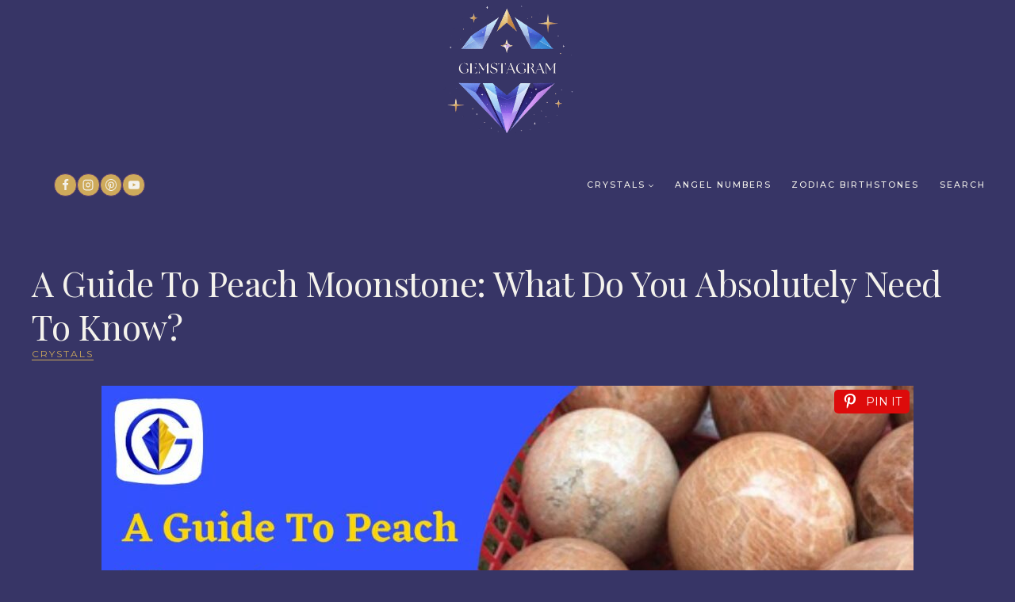

--- FILE ---
content_type: text/html; charset=UTF-8
request_url: https://gemstagram.com/a-guide-to-peach-moonstone-what-do-you-absolutely-need-to-know/
body_size: 27553
content:
<!doctype html>
<html lang="en-US" class="no-js" itemtype="https://schema.org/Blog" itemscope>
<head>
	<meta charset="UTF-8">
	<meta name="viewport" content="width=device-width, initial-scale=1, minimum-scale=1">
	<meta name='robots' content='index, follow, max-image-preview:large, max-snippet:-1, max-video-preview:-1' />
	<style>img:is([sizes="auto" i], [sizes^="auto," i]) { contain-intrinsic-size: 3000px 1500px }</style>
	
	<!-- This site is optimized with the Yoast SEO plugin v26.3 - https://yoast.com/wordpress/plugins/seo/ -->
	<title>A Guide To Peach Moonstone: What Do You Absolutely Need To Know?</title>
	<meta name="description" content="In this post, I will be discussing the peach moonstone including its principal meanings, properties, and benefits. Click and learn more!" />
	<link rel="canonical" href="https://gemstagram.com/a-guide-to-peach-moonstone-what-do-you-absolutely-need-to-know/" />
	<meta property="og:locale" content="en_US" />
	<meta property="og:type" content="article" />
	<meta property="og:title" content="A Guide To Peach Moonstone: What Do You Absolutely Need To Know?" />
	<meta property="og:description" content="In this post, I will be discussing the peach moonstone including its principal meanings, properties, and benefits. Click and learn more!" />
	<meta property="og:url" content="https://gemstagram.com/a-guide-to-peach-moonstone-what-do-you-absolutely-need-to-know/" />
	<meta property="article:publisher" content="https://www.facebook.com/gemstagram" />
	<meta property="article:published_time" content="2022-12-16T05:23:39+00:00" />
	<meta property="article:modified_time" content="2025-09-16T14:12:11+00:00" />
	<meta property="og:image" content="https://gemstagram.com/wp-content/uploads/2022/12/Peach-Moonstone-1.jpg" />
	<meta property="og:image:width" content="300" />
	<meta property="og:image:height" content="300" />
	<meta property="og:image:type" content="image/jpeg" />
	<meta name="author" content="Felicia Eisnnicher" />
	<meta name="twitter:card" content="summary_large_image" />
	<meta name="twitter:creator" content="@the_gemstagram" />
	<meta name="twitter:site" content="@the_gemstagram" />
	<meta name="twitter:label1" content="Written by" />
	<meta name="twitter:data1" content="Felicia Eisnnicher" />
	<meta name="twitter:label2" content="Est. reading time" />
	<meta name="twitter:data2" content="10 minutes" />
	<script type="application/ld+json" class="yoast-schema-graph">{"@context":"https://schema.org","@graph":[{"@type":"Article","@id":"https://gemstagram.com/a-guide-to-peach-moonstone-what-do-you-absolutely-need-to-know/#article","isPartOf":{"@id":"https://gemstagram.com/a-guide-to-peach-moonstone-what-do-you-absolutely-need-to-know/"},"author":{"name":"Felicia Eisnnicher","@id":"https://gemstagram.com/#/schema/person/38d8cd0f026db9a230cb0e37b85077d7"},"headline":"A Guide To Peach Moonstone: What Do You Absolutely Need To Know?","datePublished":"2022-12-16T05:23:39+00:00","dateModified":"2025-09-16T14:12:11+00:00","mainEntityOfPage":{"@id":"https://gemstagram.com/a-guide-to-peach-moonstone-what-do-you-absolutely-need-to-know/"},"wordCount":2072,"publisher":{"@id":"https://gemstagram.com/#organization"},"image":{"@id":"https://gemstagram.com/a-guide-to-peach-moonstone-what-do-you-absolutely-need-to-know/#primaryimage"},"thumbnailUrl":"https://gemstagram.com/wp-content/uploads/2022/12/Peach-Moonstone-1.jpg","keywords":["Moonstone","Peach Moonstone"],"articleSection":["Crystals"],"inLanguage":"en-US"},{"@type":"WebPage","@id":"https://gemstagram.com/a-guide-to-peach-moonstone-what-do-you-absolutely-need-to-know/","url":"https://gemstagram.com/a-guide-to-peach-moonstone-what-do-you-absolutely-need-to-know/","name":"A Guide To Peach Moonstone: What Do You Absolutely Need To Know?","isPartOf":{"@id":"https://gemstagram.com/#website"},"primaryImageOfPage":{"@id":"https://gemstagram.com/a-guide-to-peach-moonstone-what-do-you-absolutely-need-to-know/#primaryimage"},"image":{"@id":"https://gemstagram.com/a-guide-to-peach-moonstone-what-do-you-absolutely-need-to-know/#primaryimage"},"thumbnailUrl":"https://gemstagram.com/wp-content/uploads/2022/12/Peach-Moonstone-1.jpg","datePublished":"2022-12-16T05:23:39+00:00","dateModified":"2025-09-16T14:12:11+00:00","description":"In this post, I will be discussing the peach moonstone including its principal meanings, properties, and benefits. Click and learn more!","breadcrumb":{"@id":"https://gemstagram.com/a-guide-to-peach-moonstone-what-do-you-absolutely-need-to-know/#breadcrumb"},"inLanguage":"en-US","potentialAction":[{"@type":"ReadAction","target":["https://gemstagram.com/a-guide-to-peach-moonstone-what-do-you-absolutely-need-to-know/"]}]},{"@type":"ImageObject","inLanguage":"en-US","@id":"https://gemstagram.com/a-guide-to-peach-moonstone-what-do-you-absolutely-need-to-know/#primaryimage","url":"https://gemstagram.com/wp-content/uploads/2022/12/Peach-Moonstone-1.jpg","contentUrl":"https://gemstagram.com/wp-content/uploads/2022/12/Peach-Moonstone-1.jpg","width":300,"height":300},{"@type":"BreadcrumbList","@id":"https://gemstagram.com/a-guide-to-peach-moonstone-what-do-you-absolutely-need-to-know/#breadcrumb","itemListElement":[{"@type":"ListItem","position":1,"name":"Home","item":"https://gemstagram.com/"},{"@type":"ListItem","position":2,"name":"A Guide To Peach Moonstone: What Do You Absolutely Need To Know?"}]},{"@type":"WebSite","@id":"https://gemstagram.com/#website","url":"https://gemstagram.com/","name":"","description":"","publisher":{"@id":"https://gemstagram.com/#organization"},"potentialAction":[{"@type":"SearchAction","target":{"@type":"EntryPoint","urlTemplate":"https://gemstagram.com/?s={search_term_string}"},"query-input":{"@type":"PropertyValueSpecification","valueRequired":true,"valueName":"search_term_string"}}],"inLanguage":"en-US"},{"@type":"Organization","@id":"https://gemstagram.com/#organization","name":"Gemstagram","url":"https://gemstagram.com/","logo":{"@type":"ImageObject","inLanguage":"en-US","@id":"https://gemstagram.com/#/schema/logo/image/","url":"https://gemstagram.com/wp-content/uploads/2022/05/Gemstagram-Logo-Blue-200.png","contentUrl":"https://gemstagram.com/wp-content/uploads/2022/05/Gemstagram-Logo-Blue-200.png","width":200,"height":125,"caption":"Gemstagram"},"image":{"@id":"https://gemstagram.com/#/schema/logo/image/"},"sameAs":["https://www.facebook.com/gemstagram","https://x.com/the_gemstagram","https://www.instagram.com/gemstagram_official/","https://www.pinterest.com/gemstagram","https://www.youtube.com/channel/UC95gIb1t-X1EBb8k9t71g4g"]},{"@type":"Person","@id":"https://gemstagram.com/#/schema/person/38d8cd0f026db9a230cb0e37b85077d7","name":"Felicia Eisnnicher","image":{"@type":"ImageObject","inLanguage":"en-US","@id":"https://gemstagram.com/#/schema/person/image/","url":"https://secure.gravatar.com/avatar/5b5b8db8b2521333e0c04c379f39207301122c2f4f35fbb589c81a00c3b0a5d8?s=96&d=mm&r=g","contentUrl":"https://secure.gravatar.com/avatar/5b5b8db8b2521333e0c04c379f39207301122c2f4f35fbb589c81a00c3b0a5d8?s=96&d=mm&r=g","caption":"Felicia Eisnnicher"},"description":"I am the Lead Author and Editor at Gemstagram. I am responsible for creating and editing content about the power of gems and crystals. I also teach about self-knowing, self-understanding and personal empowerment through numerology. My mission is to help people understand the power of gems and crystals, and how they can use that power to improve their lives. I believe that by understanding ourselves better, we can become more empowered individuals who are able to create our own destiny.","sameAs":["https://www.amazon.com/author/felicia_eisnnicher"]}]}</script>
	<!-- / Yoast SEO plugin. -->


<link rel='dns-prefetch' href='//apis.google.com' />
<link rel='dns-prefetch' href='//google-analytics.com' />
<link rel='dns-prefetch' href='//www.google-analytics.com' />
<link rel='dns-prefetch' href='//ssl.google-analytics.com' />
<link rel="alternate" type="application/rss+xml" title=" &raquo; Feed" href="https://gemstagram.com/feed/" />
<link rel="alternate" type="application/rss+xml" title=" &raquo; Comments Feed" href="https://gemstagram.com/comments/feed/" />
			<script>document.documentElement.classList.remove( 'no-js' );</script>
			<link rel='stylesheet' id='wp-block-library-css' href='https://gemstagram.com/wp-includes/css/dist/block-library/style.min.css?ver=6.8.2' media='all' />
<style id='classic-theme-styles-inline-css'>
/*! This file is auto-generated */
.wp-block-button__link{color:#fff;background-color:#32373c;border-radius:9999px;box-shadow:none;text-decoration:none;padding:calc(.667em + 2px) calc(1.333em + 2px);font-size:1.125em}.wp-block-file__button{background:#32373c;color:#fff;text-decoration:none}
</style>
<style id='global-styles-inline-css'>
:root{--wp--preset--aspect-ratio--square: 1;--wp--preset--aspect-ratio--4-3: 4/3;--wp--preset--aspect-ratio--3-4: 3/4;--wp--preset--aspect-ratio--3-2: 3/2;--wp--preset--aspect-ratio--2-3: 2/3;--wp--preset--aspect-ratio--16-9: 16/9;--wp--preset--aspect-ratio--9-16: 9/16;--wp--preset--color--black: #000000;--wp--preset--color--cyan-bluish-gray: #abb8c3;--wp--preset--color--white: #ffffff;--wp--preset--color--pale-pink: #f78da7;--wp--preset--color--vivid-red: #cf2e2e;--wp--preset--color--luminous-vivid-orange: #ff6900;--wp--preset--color--luminous-vivid-amber: #fcb900;--wp--preset--color--light-green-cyan: #7bdcb5;--wp--preset--color--vivid-green-cyan: #00d084;--wp--preset--color--pale-cyan-blue: #8ed1fc;--wp--preset--color--vivid-cyan-blue: #0693e3;--wp--preset--color--vivid-purple: #9b51e0;--wp--preset--color--theme-palette-1: var(--global-palette1);--wp--preset--color--theme-palette-2: var(--global-palette2);--wp--preset--color--theme-palette-3: var(--global-palette3);--wp--preset--color--theme-palette-4: var(--global-palette4);--wp--preset--color--theme-palette-5: var(--global-palette5);--wp--preset--color--theme-palette-6: var(--global-palette6);--wp--preset--color--theme-palette-7: var(--global-palette7);--wp--preset--color--theme-palette-8: var(--global-palette8);--wp--preset--color--theme-palette-9: var(--global-palette9);--wp--preset--gradient--vivid-cyan-blue-to-vivid-purple: linear-gradient(135deg,rgba(6,147,227,1) 0%,rgb(155,81,224) 100%);--wp--preset--gradient--light-green-cyan-to-vivid-green-cyan: linear-gradient(135deg,rgb(122,220,180) 0%,rgb(0,208,130) 100%);--wp--preset--gradient--luminous-vivid-amber-to-luminous-vivid-orange: linear-gradient(135deg,rgba(252,185,0,1) 0%,rgba(255,105,0,1) 100%);--wp--preset--gradient--luminous-vivid-orange-to-vivid-red: linear-gradient(135deg,rgba(255,105,0,1) 0%,rgb(207,46,46) 100%);--wp--preset--gradient--very-light-gray-to-cyan-bluish-gray: linear-gradient(135deg,rgb(238,238,238) 0%,rgb(169,184,195) 100%);--wp--preset--gradient--cool-to-warm-spectrum: linear-gradient(135deg,rgb(74,234,220) 0%,rgb(151,120,209) 20%,rgb(207,42,186) 40%,rgb(238,44,130) 60%,rgb(251,105,98) 80%,rgb(254,248,76) 100%);--wp--preset--gradient--blush-light-purple: linear-gradient(135deg,rgb(255,206,236) 0%,rgb(152,150,240) 100%);--wp--preset--gradient--blush-bordeaux: linear-gradient(135deg,rgb(254,205,165) 0%,rgb(254,45,45) 50%,rgb(107,0,62) 100%);--wp--preset--gradient--luminous-dusk: linear-gradient(135deg,rgb(255,203,112) 0%,rgb(199,81,192) 50%,rgb(65,88,208) 100%);--wp--preset--gradient--pale-ocean: linear-gradient(135deg,rgb(255,245,203) 0%,rgb(182,227,212) 50%,rgb(51,167,181) 100%);--wp--preset--gradient--electric-grass: linear-gradient(135deg,rgb(202,248,128) 0%,rgb(113,206,126) 100%);--wp--preset--gradient--midnight: linear-gradient(135deg,rgb(2,3,129) 0%,rgb(40,116,252) 100%);--wp--preset--font-size--small: var(--global-font-size-small);--wp--preset--font-size--medium: var(--global-font-size-medium);--wp--preset--font-size--large: var(--global-font-size-large);--wp--preset--font-size--x-large: 42px;--wp--preset--font-size--larger: var(--global-font-size-larger);--wp--preset--font-size--xxlarge: var(--global-font-size-xxlarge);--wp--preset--spacing--20: 0.44rem;--wp--preset--spacing--30: 0.67rem;--wp--preset--spacing--40: 1rem;--wp--preset--spacing--50: 1.5rem;--wp--preset--spacing--60: 2.25rem;--wp--preset--spacing--70: 3.38rem;--wp--preset--spacing--80: 5.06rem;--wp--preset--shadow--natural: 6px 6px 9px rgba(0, 0, 0, 0.2);--wp--preset--shadow--deep: 12px 12px 50px rgba(0, 0, 0, 0.4);--wp--preset--shadow--sharp: 6px 6px 0px rgba(0, 0, 0, 0.2);--wp--preset--shadow--outlined: 6px 6px 0px -3px rgba(255, 255, 255, 1), 6px 6px rgba(0, 0, 0, 1);--wp--preset--shadow--crisp: 6px 6px 0px rgba(0, 0, 0, 1);}:where(.is-layout-flex){gap: 0.5em;}:where(.is-layout-grid){gap: 0.5em;}body .is-layout-flex{display: flex;}.is-layout-flex{flex-wrap: wrap;align-items: center;}.is-layout-flex > :is(*, div){margin: 0;}body .is-layout-grid{display: grid;}.is-layout-grid > :is(*, div){margin: 0;}:where(.wp-block-columns.is-layout-flex){gap: 2em;}:where(.wp-block-columns.is-layout-grid){gap: 2em;}:where(.wp-block-post-template.is-layout-flex){gap: 1.25em;}:where(.wp-block-post-template.is-layout-grid){gap: 1.25em;}.has-black-color{color: var(--wp--preset--color--black) !important;}.has-cyan-bluish-gray-color{color: var(--wp--preset--color--cyan-bluish-gray) !important;}.has-white-color{color: var(--wp--preset--color--white) !important;}.has-pale-pink-color{color: var(--wp--preset--color--pale-pink) !important;}.has-vivid-red-color{color: var(--wp--preset--color--vivid-red) !important;}.has-luminous-vivid-orange-color{color: var(--wp--preset--color--luminous-vivid-orange) !important;}.has-luminous-vivid-amber-color{color: var(--wp--preset--color--luminous-vivid-amber) !important;}.has-light-green-cyan-color{color: var(--wp--preset--color--light-green-cyan) !important;}.has-vivid-green-cyan-color{color: var(--wp--preset--color--vivid-green-cyan) !important;}.has-pale-cyan-blue-color{color: var(--wp--preset--color--pale-cyan-blue) !important;}.has-vivid-cyan-blue-color{color: var(--wp--preset--color--vivid-cyan-blue) !important;}.has-vivid-purple-color{color: var(--wp--preset--color--vivid-purple) !important;}.has-black-background-color{background-color: var(--wp--preset--color--black) !important;}.has-cyan-bluish-gray-background-color{background-color: var(--wp--preset--color--cyan-bluish-gray) !important;}.has-white-background-color{background-color: var(--wp--preset--color--white) !important;}.has-pale-pink-background-color{background-color: var(--wp--preset--color--pale-pink) !important;}.has-vivid-red-background-color{background-color: var(--wp--preset--color--vivid-red) !important;}.has-luminous-vivid-orange-background-color{background-color: var(--wp--preset--color--luminous-vivid-orange) !important;}.has-luminous-vivid-amber-background-color{background-color: var(--wp--preset--color--luminous-vivid-amber) !important;}.has-light-green-cyan-background-color{background-color: var(--wp--preset--color--light-green-cyan) !important;}.has-vivid-green-cyan-background-color{background-color: var(--wp--preset--color--vivid-green-cyan) !important;}.has-pale-cyan-blue-background-color{background-color: var(--wp--preset--color--pale-cyan-blue) !important;}.has-vivid-cyan-blue-background-color{background-color: var(--wp--preset--color--vivid-cyan-blue) !important;}.has-vivid-purple-background-color{background-color: var(--wp--preset--color--vivid-purple) !important;}.has-black-border-color{border-color: var(--wp--preset--color--black) !important;}.has-cyan-bluish-gray-border-color{border-color: var(--wp--preset--color--cyan-bluish-gray) !important;}.has-white-border-color{border-color: var(--wp--preset--color--white) !important;}.has-pale-pink-border-color{border-color: var(--wp--preset--color--pale-pink) !important;}.has-vivid-red-border-color{border-color: var(--wp--preset--color--vivid-red) !important;}.has-luminous-vivid-orange-border-color{border-color: var(--wp--preset--color--luminous-vivid-orange) !important;}.has-luminous-vivid-amber-border-color{border-color: var(--wp--preset--color--luminous-vivid-amber) !important;}.has-light-green-cyan-border-color{border-color: var(--wp--preset--color--light-green-cyan) !important;}.has-vivid-green-cyan-border-color{border-color: var(--wp--preset--color--vivid-green-cyan) !important;}.has-pale-cyan-blue-border-color{border-color: var(--wp--preset--color--pale-cyan-blue) !important;}.has-vivid-cyan-blue-border-color{border-color: var(--wp--preset--color--vivid-cyan-blue) !important;}.has-vivid-purple-border-color{border-color: var(--wp--preset--color--vivid-purple) !important;}.has-vivid-cyan-blue-to-vivid-purple-gradient-background{background: var(--wp--preset--gradient--vivid-cyan-blue-to-vivid-purple) !important;}.has-light-green-cyan-to-vivid-green-cyan-gradient-background{background: var(--wp--preset--gradient--light-green-cyan-to-vivid-green-cyan) !important;}.has-luminous-vivid-amber-to-luminous-vivid-orange-gradient-background{background: var(--wp--preset--gradient--luminous-vivid-amber-to-luminous-vivid-orange) !important;}.has-luminous-vivid-orange-to-vivid-red-gradient-background{background: var(--wp--preset--gradient--luminous-vivid-orange-to-vivid-red) !important;}.has-very-light-gray-to-cyan-bluish-gray-gradient-background{background: var(--wp--preset--gradient--very-light-gray-to-cyan-bluish-gray) !important;}.has-cool-to-warm-spectrum-gradient-background{background: var(--wp--preset--gradient--cool-to-warm-spectrum) !important;}.has-blush-light-purple-gradient-background{background: var(--wp--preset--gradient--blush-light-purple) !important;}.has-blush-bordeaux-gradient-background{background: var(--wp--preset--gradient--blush-bordeaux) !important;}.has-luminous-dusk-gradient-background{background: var(--wp--preset--gradient--luminous-dusk) !important;}.has-pale-ocean-gradient-background{background: var(--wp--preset--gradient--pale-ocean) !important;}.has-electric-grass-gradient-background{background: var(--wp--preset--gradient--electric-grass) !important;}.has-midnight-gradient-background{background: var(--wp--preset--gradient--midnight) !important;}.has-small-font-size{font-size: var(--wp--preset--font-size--small) !important;}.has-medium-font-size{font-size: var(--wp--preset--font-size--medium) !important;}.has-large-font-size{font-size: var(--wp--preset--font-size--large) !important;}.has-x-large-font-size{font-size: var(--wp--preset--font-size--x-large) !important;}
:where(.wp-block-post-template.is-layout-flex){gap: 1.25em;}:where(.wp-block-post-template.is-layout-grid){gap: 1.25em;}
:where(.wp-block-columns.is-layout-flex){gap: 2em;}:where(.wp-block-columns.is-layout-grid){gap: 2em;}
:root :where(.wp-block-pullquote){font-size: 1.5em;line-height: 1.6;}
</style>
<link rel='stylesheet' id='catch-infinite-scroll-css' href='https://gemstagram.com/wp-content/plugins/catch-infinite-scroll/public/css/catch-infinite-scroll-public.css?ver=2.0.7' media='all' />
<link rel='stylesheet' id='pinsavepinterest-style-css' href='https://gemstagram.com/wp-content/plugins/simple-pin-it-for-pinterest/style.css?ver=1.2' media='all' />
<link rel='stylesheet' id='SFSImainCss-css' href='https://gemstagram.com/wp-content/plugins/ultimate-social-media-icons/css/sfsi-style.css?ver=2.9.5' media='all' />
<link rel='stylesheet' id='rosemary-style-css' href='https://gemstagram.com/wp-content/themes/rosemary/style.css?ver=1_0_0' media='all' />
<link rel='stylesheet' id='kadence-global-css' href='https://gemstagram.com/wp-content/themes/kadence/assets/css/global.min.css?ver=1.3.5' media='all' />
<style id='kadence-global-inline-css'>
/* Kadence Base CSS */
:root{--global-palette1:#ceaa5b;--global-palette2:#5b3d72;--global-palette3:#373566;--global-palette4:#4b4943;--global-palette5:#7089c4;--global-palette6:#f4f2ec;--global-palette7:#f3e2d7;--global-palette8:#faf5ef;--global-palette9:#ffffff;--global-palette9rgb:255, 255, 255;--global-palette-highlight:var(--global-palette5);--global-palette-highlight-alt:var(--global-palette1);--global-palette-highlight-alt2:var(--global-palette9);--global-palette-btn-bg:var(--global-palette1);--global-palette-btn-bg-hover:var(--global-palette5);--global-palette-btn:var(--global-palette3);--global-palette-btn-hover:var(--global-palette3);--global-body-font-family:Montserrat, sans-serif;--global-heading-font-family:'Playfair Display', serif;--global-primary-nav-font-family:Montserrat, sans-serif;--global-fallback-font:sans-serif;--global-display-fallback-font:sans-serif;--global-content-width:1290px;--global-content-wide-width:calc(1290px + 230px);--global-content-narrow-width:900px;--global-content-edge-padding:1.5rem;--global-content-boxed-padding:2.5rem;--global-calc-content-width:calc(1290px - var(--global-content-edge-padding) - var(--global-content-edge-padding) );--wp--style--global--content-size:var(--global-calc-content-width);}.wp-site-blocks{--global-vw:calc( 100vw - ( 0.5 * var(--scrollbar-offset)));}body{background:var(--global-palette3);}body, input, select, optgroup, textarea{font-style:normal;font-weight:normal;font-size:16px;line-height:1.9;letter-spacing:0px;font-family:var(--global-body-font-family);color:var(--global-palette6);}.content-bg, body.content-style-unboxed .site{background:var(--global-palette3);}@media all and (max-width: 1024px){body{background:var(--global-palette3);}.content-bg, body.content-style-unboxed .site{background:var(--global-palette3);}}h1,h2,h3,h4,h5,h6{font-family:var(--global-heading-font-family);}h1{font-style:normal;font-weight:normal;font-size:44px;line-height:1.25;letter-spacing:-0.5px;text-transform:none;color:var(--global-palette6);}h2{font-style:normal;font-weight:normal;font-size:38px;line-height:1.3;letter-spacing:-0.5px;color:var(--global-palette1);}h3{font-style:normal;font-weight:normal;font-size:32px;line-height:1.25;letter-spacing:0px;text-transform:none;color:var(--global-palette1);}h4{font-style:normal;font-weight:normal;font-size:28px;line-height:1.35;letter-spacing:0px;color:var(--global-palette1);}h5{font-style:normal;font-weight:400;font-size:14px;line-height:1.5;letter-spacing:1.5px;text-transform:uppercase;color:var(--global-palette6);}h6{font-style:normal;font-weight:400;font-size:13px;line-height:1.5;letter-spacing:2px;text-transform:uppercase;color:var(--global-palette6);}.entry-hero h1{font-style:normal;font-size:44px;line-height:1.25;letter-spacing:-0.5px;color:var(--global-palette6);}.entry-hero .kadence-breadcrumbs, .entry-hero .search-form{font-style:normal;color:var(--global-palette1);}@media all and (max-width: 1024px){h1{font-size:42px;}h2{font-size:36px;}h3{font-size:30px;}h4{font-size:27px;}}@media all and (max-width: 767px){h1{font-size:38px;}h2{font-size:34px;}h4{font-size:27px;}}.entry-hero .kadence-breadcrumbs{max-width:1290px;}.site-container, .site-header-row-layout-contained, .site-footer-row-layout-contained, .entry-hero-layout-contained, .comments-area, .alignfull > .wp-block-cover__inner-container, .alignwide > .wp-block-cover__inner-container{max-width:var(--global-content-width);}.content-width-narrow .content-container.site-container, .content-width-narrow .hero-container.site-container{max-width:var(--global-content-narrow-width);}@media all and (min-width: 1520px){.wp-site-blocks .content-container  .alignwide{margin-left:-115px;margin-right:-115px;width:unset;max-width:unset;}}@media all and (min-width: 1160px){.content-width-narrow .wp-site-blocks .content-container .alignwide{margin-left:-130px;margin-right:-130px;width:unset;max-width:unset;}}.content-style-boxed .wp-site-blocks .entry-content .alignwide{margin-left:calc( -1 * var( --global-content-boxed-padding ) );margin-right:calc( -1 * var( --global-content-boxed-padding ) );}.content-area{margin-top:4rem;margin-bottom:4rem;}@media all and (max-width: 1024px){.content-area{margin-top:3rem;margin-bottom:3rem;}}@media all and (max-width: 767px){.content-area{margin-top:2rem;margin-bottom:2rem;}}@media all and (max-width: 1024px){:root{--global-content-boxed-padding:2rem;}}@media all and (max-width: 767px){:root{--global-content-boxed-padding:1.5rem;}}.entry-content-wrap{padding:2.5rem;}@media all and (max-width: 1024px){.entry-content-wrap{padding:2rem;}}@media all and (max-width: 767px){.entry-content-wrap{padding:1.5rem;}}.entry.single-entry{box-shadow:0px 0px 0px 0px rgba(0,0,0,0);border-radius:0px 0px 0px 0px;}.entry.loop-entry{border-radius:0px 0px 0px 0px;box-shadow:0px 0px 0px 0px rgba(0,0,0,0);}.loop-entry .entry-content-wrap{padding:2rem;}@media all and (max-width: 1024px){.loop-entry .entry-content-wrap{padding:2rem;}}@media all and (max-width: 767px){.loop-entry .entry-content-wrap{padding:1.5rem;}}.has-sidebar:not(.has-left-sidebar) .content-container{grid-template-columns:1fr 22%;}.has-sidebar.has-left-sidebar .content-container{grid-template-columns:22% 1fr;}button, .button, .wp-block-button__link, input[type="button"], input[type="reset"], input[type="submit"], .fl-button, .elementor-button-wrapper .elementor-button, .wc-block-components-checkout-place-order-button, .wc-block-cart__submit{font-style:normal;font-weight:normal;font-size:12.5px;letter-spacing:2px;font-family:'Playfair Display', serif;text-transform:uppercase;border-radius:0px;padding:14px 24px 13px 24px;border:0px solid currentColor;box-shadow:0px 0px 0px 0px rgba(0,0,0,0);}.wp-block-button.is-style-outline .wp-block-button__link{padding:14px 24px 13px 24px;}button:hover, button:focus, button:active, .button:hover, .button:focus, .button:active, .wp-block-button__link:hover, .wp-block-button__link:focus, .wp-block-button__link:active, input[type="button"]:hover, input[type="button"]:focus, input[type="button"]:active, input[type="reset"]:hover, input[type="reset"]:focus, input[type="reset"]:active, input[type="submit"]:hover, input[type="submit"]:focus, input[type="submit"]:active, .elementor-button-wrapper .elementor-button:hover, .elementor-button-wrapper .elementor-button:focus, .elementor-button-wrapper .elementor-button:active, .wc-block-cart__submit:hover{box-shadow:0px 0px 0px 0px rgba(0,0,0,0);}.kb-button.kb-btn-global-outline.kb-btn-global-inherit{padding-top:calc(14px - 2px);padding-right:calc(24px - 2px);padding-bottom:calc(13px - 2px);padding-left:calc(24px - 2px);}@media all and (min-width: 1025px){.transparent-header .entry-hero .entry-hero-container-inner{padding-top:calc(50px + 110px);}}@media all and (max-width: 1024px){.mobile-transparent-header .entry-hero .entry-hero-container-inner{padding-top:calc(50px + 0px);}}@media all and (max-width: 767px){.mobile-transparent-header .entry-hero .entry-hero-container-inner{padding-top:calc(50px + 0px);}}#kt-scroll-up-reader, #kt-scroll-up{border-radius:30px 30px 30px 30px;color:var(--global-palette9);background:var(--global-palette2);border-color:var(--global-palette2);bottom:30px;font-size:1em;padding:0.5em 0.5em 0.5em 0.5em;}#kt-scroll-up-reader.scroll-up-side-right, #kt-scroll-up.scroll-up-side-right{right:30px;}#kt-scroll-up-reader.scroll-up-side-left, #kt-scroll-up.scroll-up-side-left{left:30px;}@media all and (hover: hover){#kt-scroll-up-reader:hover, #kt-scroll-up:hover{color:var(--global-palette9);background:var(--global-palette5);border-color:var(--global-palette5);}}body.single .content-bg, body.content-style-unboxed.single .site{background:var(--global-palette3);}body.single .entry-related{background:var(--global-palette2);}@media all and (max-width: 1024px){body.single .entry-related{background:var(--global-palette2);}}@media all and (max-width: 767px){body.single .entry-related{background:var(--global-palette2);}}.wp-site-blocks .entry-related h2.entry-related-title{font-style:normal;font-size:32px;letter-spacing:-0.5px;text-transform:none;color:var(--global-palette6);}.wp-site-blocks .post-title h1{font-style:normal;color:var(--global-palette6);}.post-title .entry-taxonomies, .post-title .entry-taxonomies a{font-style:normal;font-weight:normal;font-size:12px;line-height:1.4;letter-spacing:2px;font-family:Montserrat, sans-serif;color:var(--global-palette1);}.post-title .entry-taxonomies a:hover{color:var(--global-palette6);}.post-title .entry-taxonomies .category-style-pill a{background:var(--global-palette1);}.post-title .entry-taxonomies .category-style-pill a:hover{background:var(--global-palette6);}.post-title .entry-meta{font-style:normal;text-transform:uppercase;color:var(--global-palette6);}.post-title .title-entry-excerpt{color:var(--global-palette1);}.entry-hero.post-hero-section .entry-header{min-height:200px;}.loop-entry.type-post h2.entry-title{font-style:normal;font-size:28px;line-height:1.3;color:var(--global-palette6);}.loop-entry.type-post .entry-taxonomies{font-style:normal;font-weight:normal;font-size:12px;letter-spacing:1.5px;font-family:Montserrat, sans-serif;text-transform:uppercase;}.loop-entry.type-post .entry-taxonomies, .loop-entry.type-post .entry-taxonomies a{color:var(--global-palette1);}.loop-entry.type-post .entry-taxonomies .category-style-pill a{background:var(--global-palette1);}.loop-entry.type-post .entry-taxonomies a:hover{color:var(--global-palette6);}.loop-entry.type-post .entry-taxonomies .category-style-pill a:hover{background:var(--global-palette6);}.loop-entry.type-post .entry-meta{font-style:normal;font-weight:500;font-size:11px;letter-spacing:2px;text-transform:uppercase;}
/* Kadence Header CSS */
@media all and (max-width: 1024px){.mobile-transparent-header #masthead{position:absolute;left:0px;right:0px;z-index:100;}.kadence-scrollbar-fixer.mobile-transparent-header #masthead{right:var(--scrollbar-offset,0);}.mobile-transparent-header #masthead, .mobile-transparent-header .site-top-header-wrap .site-header-row-container-inner, .mobile-transparent-header .site-main-header-wrap .site-header-row-container-inner, .mobile-transparent-header .site-bottom-header-wrap .site-header-row-container-inner{background:transparent;}.site-header-row-tablet-layout-fullwidth, .site-header-row-tablet-layout-standard{padding:0px;}}@media all and (min-width: 1025px){.transparent-header #masthead{position:absolute;left:0px;right:0px;z-index:100;}.transparent-header.kadence-scrollbar-fixer #masthead{right:var(--scrollbar-offset,0);}.transparent-header #masthead, .transparent-header .site-top-header-wrap .site-header-row-container-inner, .transparent-header .site-main-header-wrap .site-header-row-container-inner, .transparent-header .site-bottom-header-wrap .site-header-row-container-inner{background:transparent;}}.site-branding a.brand img{max-width:200px;}.site-branding a.brand img.svg-logo-image{width:200px;}@media all and (max-width: 1024px){.site-branding a.brand img{max-width:180px;}.site-branding a.brand img.svg-logo-image{width:180px;}}@media all and (max-width: 767px){.site-branding a.brand img{max-width:145px;}.site-branding a.brand img.svg-logo-image{width:145px;}}.site-branding{padding:0px 0px 0px 0px;}.site-branding .site-title{font-style:normal;font-weight:normal;font-size:38px;line-height:1.2;letter-spacing:0px;font-family:Fraunces, serif;text-transform:capitalize;color:var(--global-palette3);}@media all and (max-width: 1024px){.site-branding .site-title{font-size:34px;}}@media all and (max-width: 767px){.site-branding .site-title{font-size:29px;}}#masthead, #masthead .kadence-sticky-header.item-is-fixed:not(.item-at-start):not(.site-header-row-container):not(.site-main-header-wrap), #masthead .kadence-sticky-header.item-is-fixed:not(.item-at-start) > .site-header-row-container-inner{background:var(--global-palette2);}@media all and (max-width: 1024px){#masthead, #masthead .kadence-sticky-header.item-is-fixed:not(.item-at-start):not(.site-header-row-container):not(.site-main-header-wrap), #masthead .kadence-sticky-header.item-is-fixed:not(.item-at-start) > .site-header-row-container-inner{background:var(--global-palette2);}}.site-main-header-wrap .site-header-row-container-inner{background:var(--global-palette3);border-top:0px none transparent;border-bottom:1px solid var(--global-palette3);}.site-main-header-inner-wrap{min-height:110px;}@media all and (max-width: 1024px){.site-main-header-inner-wrap{min-height:100px;}}@media all and (max-width: 767px){.site-main-header-wrap .site-header-row-container-inner{border-top:1px solid var(--global-palette3);border-bottom:1px solid var(--global-palette3);}.site-main-header-inner-wrap{min-height:80px;}}.site-top-header-wrap .site-header-row-container-inner{background:var(--global-palette3);border-top:0px none transparent;border-bottom:1px solid var(--global-palette3);}.site-top-header-inner-wrap{min-height:50px;}.site-bottom-header-wrap .site-header-row-container-inner{background:var(--global-palette3);border-bottom:0px none transparent;}.site-bottom-header-inner-wrap{min-height:0px;}.header-navigation[class*="header-navigation-style-underline"] .header-menu-container.primary-menu-container>ul>li>a:after{width:calc( 100% - 2.4em);}.main-navigation .primary-menu-container > ul > li.menu-item > a{padding-left:calc(2.4em / 2);padding-right:calc(2.4em / 2);color:var(--global-palette6);}.main-navigation .primary-menu-container > ul > li.menu-item .dropdown-nav-special-toggle{right:calc(2.4em / 2);}.main-navigation .primary-menu-container > ul li.menu-item > a{font-style:normal;font-weight:500;font-size:10.75px;line-height:1.4;letter-spacing:2px;font-family:var(--global-primary-nav-font-family);text-transform:uppercase;}.main-navigation .primary-menu-container > ul > li.menu-item > a:hover{color:var(--global-palette6);}.main-navigation .primary-menu-container > ul > li.menu-item.current-menu-item > a{color:var(--global-palette6);}.header-navigation .header-menu-container ul ul.sub-menu, .header-navigation .header-menu-container ul ul.submenu{background:var(--global-palette9);box-shadow:0px 0px 0px 0px rgba(0,0,0,0);}.header-navigation .header-menu-container ul ul li.menu-item, .header-menu-container ul.menu > li.kadence-menu-mega-enabled > ul > li.menu-item > a{border-bottom:0px solid var(--global-palette3);}.header-navigation .header-menu-container ul ul li.menu-item > a{width:215px;padding-top:1.2em;padding-bottom:1.2em;color:var(--global-palette3);font-style:normal;font-size:10.75px;letter-spacing:2px;}.header-navigation .header-menu-container ul ul li.menu-item > a:hover{color:var(--global-palette3);background:var(--global-palette7);}.header-navigation .header-menu-container ul ul li.menu-item.current-menu-item > a{color:var(--global-palette3);background:var(--global-palette7);}.mobile-toggle-open-container .menu-toggle-open, .mobile-toggle-open-container .menu-toggle-open:focus{color:var(--global-palette6);padding:0.4em 0.4em 0.4em 0.6em;font-size:14px;}.mobile-toggle-open-container .menu-toggle-open.menu-toggle-style-bordered{border:1px solid currentColor;}.mobile-toggle-open-container .menu-toggle-open .menu-toggle-icon{font-size:18px;}.mobile-toggle-open-container .menu-toggle-open:hover, .mobile-toggle-open-container .menu-toggle-open:focus-visible{color:var(--global-palette6);}.mobile-navigation ul li{font-style:normal;font-weight:normal;font-size:12px;letter-spacing:2px;font-family:Montserrat, sans-serif;text-transform:uppercase;}.mobile-navigation ul li a{padding-top:1em;padding-bottom:1em;}.mobile-navigation ul li > a, .mobile-navigation ul li.menu-item-has-children > .drawer-nav-drop-wrap{color:var(--global-palette6);}.mobile-navigation ul li > a:hover, .mobile-navigation ul li.menu-item-has-children > .drawer-nav-drop-wrap:hover{color:var(--global-palette5);}.mobile-navigation ul li.current-menu-item > a, .mobile-navigation ul li.current-menu-item.menu-item-has-children > .drawer-nav-drop-wrap{color:var(--global-palette3);}.mobile-navigation ul li.menu-item-has-children .drawer-nav-drop-wrap, .mobile-navigation ul li:not(.menu-item-has-children) a{border-bottom:0px solid rgba(255,255,255,0.1);}.mobile-navigation:not(.drawer-navigation-parent-toggle-true) ul li.menu-item-has-children .drawer-nav-drop-wrap button{border-left:0px solid rgba(255,255,255,0.1);}#mobile-drawer .drawer-inner, #mobile-drawer.popup-drawer-layout-fullwidth.popup-drawer-animation-slice .pop-portion-bg, #mobile-drawer.popup-drawer-layout-fullwidth.popup-drawer-animation-slice.pop-animated.show-drawer .drawer-inner{background:var(--global-palette7);}#mobile-drawer .drawer-header .drawer-toggle{padding:0.6em 0.15em 0.6em 0.15em;font-size:24px;}#mobile-drawer .drawer-header .drawer-toggle, #mobile-drawer .drawer-header .drawer-toggle:focus{color:var(--global-palette3);}#mobile-drawer .drawer-header .drawer-toggle:hover, #mobile-drawer .drawer-header .drawer-toggle:focus:hover{color:var(--global-palette3);}.header-social-wrap{margin:0px 0px 0px 44px;}.header-social-wrap .header-social-inner-wrap{font-size:0.9em;gap:0.3em;}.header-social-wrap .header-social-inner-wrap .social-button{color:var(--global-palette6);background:var(--global-palette1);border:1px solid currentColor;border-color:var(--global-palette2);border-radius:40px;}.header-social-wrap .header-social-inner-wrap .social-button:hover{color:var(--global-palette9);background:var(--global-palette5);border-color:var(--global-palette5);}.header-mobile-social-wrap .header-mobile-social-inner-wrap{font-size:1em;gap:0.3em;}.header-mobile-social-wrap .header-mobile-social-inner-wrap .social-button{color:var(--global-palette9);background:var(--global-palette2);border:1px solid currentColor;border-color:var(--global-palette2);border-radius:50px;}.header-mobile-social-wrap .header-mobile-social-inner-wrap .social-button:hover{color:var(--global-palette9);background:var(--global-palette5);border-color:var(--global-palette5);}
/* Kadence Footer CSS */
#colophon{background:var(--global-palette2);}.site-middle-footer-wrap .site-footer-row-container-inner{background:var(--global-palette3);font-style:normal;color:var(--global-palette6);border-top:1px solid var(--global-palette3);}.site-footer .site-middle-footer-wrap a:where(:not(.button):not(.wp-block-button__link):not(.wp-element-button)){color:var(--global-palette6);}.site-footer .site-middle-footer-wrap a:where(:not(.button):not(.wp-block-button__link):not(.wp-element-button)):hover{color:var(--global-palette1);}.site-middle-footer-inner-wrap{padding-top:45px;padding-bottom:45px;grid-column-gap:30px;grid-row-gap:30px;}.site-middle-footer-inner-wrap .widget{margin-bottom:25px;}.site-middle-footer-inner-wrap .widget-area .widget-title{font-style:normal;font-weight:700;color:var(--global-palette1);}.site-middle-footer-inner-wrap .site-footer-section:not(:last-child):after{right:calc(-30px / 2);}.site-bottom-footer-wrap .site-footer-row-container-inner{background:var(--global-palette1);border-top:1px solid var(--global-palette3);}.site-bottom-footer-inner-wrap{min-height:20px;padding-top:2px;padding-bottom:5px;grid-column-gap:80px;}.site-bottom-footer-inner-wrap .widget{margin-bottom:74px;}.site-bottom-footer-inner-wrap .site-footer-section:not(:last-child):after{border-right:0px solid var(--global-palette3);right:calc(-80px / 2);}@media all and (max-width: 767px){.site-bottom-footer-inner-wrap{min-height:93px;padding-top:0px;grid-column-gap:13px;}.site-bottom-footer-inner-wrap .widget{margin-bottom:85px;}.site-bottom-footer-inner-wrap .site-footer-section:not(:last-child):after{right:calc(-13px / 2);}}.footer-social-wrap .footer-social-inner-wrap{font-size:1em;gap:0.3em;}.site-footer .site-footer-wrap .site-footer-section .footer-social-wrap .footer-social-inner-wrap .social-button{color:var(--global-palette1);background:var(--global-palette3);border:2px none transparent;border-radius:3px;}#colophon .footer-html{font-style:normal;font-weight:500;font-size:10px;letter-spacing:2px;text-transform:uppercase;color:var(--global-palette3);margin:0px 0px 0px 0px;}#colophon .site-footer-row-container .site-footer-row .footer-html a{color:var(--global-palette3);}#colophon .site-footer-row-container .site-footer-row .footer-html a:hover{color:var(--global-palette3);}
</style>
<link rel='stylesheet' id='kadence-simplelightbox-css-css' href='https://gemstagram.com/wp-content/themes/kadence/assets/css/simplelightbox.min.css?ver=1.3.5' media='all' />
<link rel='stylesheet' id='kadence-header-css' href='https://gemstagram.com/wp-content/themes/kadence/assets/css/header.min.css?ver=1.3.5' media='all' />
<link rel='stylesheet' id='kadence-content-css' href='https://gemstagram.com/wp-content/themes/kadence/assets/css/content.min.css?ver=1.3.5' media='all' />
<link rel='stylesheet' id='kadence-related-posts-css' href='https://gemstagram.com/wp-content/themes/kadence/assets/css/related-posts.min.css?ver=1.3.5' media='all' />
<link rel='stylesheet' id='kad-splide-css' href='https://gemstagram.com/wp-content/themes/kadence/assets/css/kadence-splide.min.css?ver=1.3.5' media='all' />
<link rel='stylesheet' id='kadence-footer-css' href='https://gemstagram.com/wp-content/themes/kadence/assets/css/footer.min.css?ver=1.3.5' media='all' />
<style id='kadence-blocks-global-variables-inline-css'>
:root {--global-kb-font-size-sm:clamp(0.8rem, 0.73rem + 0.217vw, 0.9rem);--global-kb-font-size-md:clamp(1.1rem, 0.995rem + 0.326vw, 1.25rem);--global-kb-font-size-lg:clamp(1.75rem, 1.576rem + 0.543vw, 2rem);--global-kb-font-size-xl:clamp(2.25rem, 1.728rem + 1.63vw, 3rem);--global-kb-font-size-xxl:clamp(2.5rem, 1.456rem + 3.26vw, 4rem);--global-kb-font-size-xxxl:clamp(2.75rem, 0.489rem + 7.065vw, 6rem);}
</style>
<script id="breeze-prefetch-js-extra">
var breeze_prefetch = {"local_url":"https:\/\/gemstagram.com","ignore_remote_prefetch":"1","ignore_list":["wp-admin","wp-login.php"]};
</script>
<script src="https://gemstagram.com/wp-content/plugins/breeze/assets/js/js-front-end/breeze-prefetch-links.min.js?ver=2.2.21" id="breeze-prefetch-js"></script>
<script src="https://gemstagram.com/wp-includes/js/jquery/jquery.min.js?ver=3.7.1" id="jquery-core-js"></script>
<script src="https://gemstagram.com/wp-includes/js/jquery/jquery-migrate.min.js?ver=3.4.1" id="jquery-migrate-js"></script>
<link rel="https://api.w.org/" href="https://gemstagram.com/wp-json/" /><link rel="alternate" title="JSON" type="application/json" href="https://gemstagram.com/wp-json/wp/v2/posts/9974" /><link rel="EditURI" type="application/rsd+xml" title="RSD" href="https://gemstagram.com/xmlrpc.php?rsd" />
<meta name="generator" content="WordPress 6.8.2" />
<link rel='shortlink' href='https://gemstagram.com/?p=9974' />
<link rel="alternate" title="oEmbed (JSON)" type="application/json+oembed" href="https://gemstagram.com/wp-json/oembed/1.0/embed?url=https%3A%2F%2Fgemstagram.com%2Fa-guide-to-peach-moonstone-what-do-you-absolutely-need-to-know%2F" />
<link rel="alternate" title="oEmbed (XML)" type="text/xml+oembed" href="https://gemstagram.com/wp-json/oembed/1.0/embed?url=https%3A%2F%2Fgemstagram.com%2Fa-guide-to-peach-moonstone-what-do-you-absolutely-need-to-know%2F&#038;format=xml" />
<!-- Google tag (gtag.js) -->
<script async src="https://www.googletagmanager.com/gtag/js?id=G-LVXFWX0MEC"></script>
<script>
  window.dataLayer = window.dataLayer || [];
  function gtag(){dataLayer.push(arguments);}
  gtag('js', new Date());

  gtag('config', 'G-LVXFWX0MEC');
</script><!-- Google tag (gtag.js) -->
<script async src="https://www.googletagmanager.com/gtag/js?id=G-LVXFWX0MEC"></script>
<script>
  window.dataLayer = window.dataLayer || [];
  function gtag(){dataLayer.push(arguments);}
  gtag('js', new Date());

  gtag('config', 'G-LVXFWX0MEC');
</script><link rel='stylesheet' id='kadence-fonts-gfonts-css' href='https://fonts.googleapis.com/css?family=Montserrat:regular,500,regularitalic,700,700italic%7CPlayfair%20Display:regular%7CFraunces:regular&#038;display=swap' media='all' />
<link rel="icon" href="https://gemstagram.com/wp-content/uploads/2025/09/cropped-3-1-32x32.png" sizes="32x32" />
<link rel="icon" href="https://gemstagram.com/wp-content/uploads/2025/09/cropped-3-1-192x192.png" sizes="192x192" />
<link rel="apple-touch-icon" href="https://gemstagram.com/wp-content/uploads/2025/09/cropped-3-1-180x180.png" />
<meta name="msapplication-TileImage" content="https://gemstagram.com/wp-content/uploads/2025/09/cropped-3-1-270x270.png" />
</head>

<body class="wp-singular post-template-default single single-post postid-9974 single-format-standard wp-custom-logo wp-embed-responsive wp-theme-kadence wp-child-theme-rosemary sfsi_actvite_theme_flat_square footer-on-bottom hide-focus-outline link-style-standard content-title-style-normal content-width-fullwidth content-style-boxed content-vertical-padding-show non-transparent-header mobile-non-transparent-header">
<div id="wrapper" class="site wp-site-blocks">
			<a class="skip-link screen-reader-text scroll-ignore" href="#main">Skip to content</a>
		<header id="masthead" class="site-header" role="banner" itemtype="https://schema.org/WPHeader" itemscope>
	<div id="main-header" class="site-header-wrap">
		<div class="site-header-inner-wrap">
			<div class="site-header-upper-wrap">
				<div class="site-header-upper-inner-wrap">
					<div class="site-top-header-wrap site-header-row-container site-header-focus-item site-header-row-layout-fullwidth" data-section="kadence_customizer_header_top">
	<div class="site-header-row-container-inner">
				<div class="site-container">
			<div class="site-top-header-inner-wrap site-header-row site-header-row-only-center-column site-header-row-center-column">
													<div class="site-header-top-section-center site-header-section site-header-section-center">
						<div class="site-header-item site-header-focus-item" data-section="title_tagline">
	<div class="site-branding branding-layout-standard site-brand-logo-only"><a class="brand has-logo-image" href="https://gemstagram.com/" rel="home"><img width="759" height="673" src="https://gemstagram.com/wp-content/uploads/2025/09/cropped-1.png" class="custom-logo" alt="" decoding="async" fetchpriority="high" srcset="https://gemstagram.com/wp-content/uploads/2025/09/cropped-1.png 759w, https://gemstagram.com/wp-content/uploads/2025/09/cropped-1-300x266.png 300w" sizes="(max-width: 759px) 100vw, 759px" /></a></div></div><!-- data-section="title_tagline" -->
					</div>
											</div>
		</div>
	</div>
</div>
<div class="site-main-header-wrap site-header-row-container site-header-focus-item site-header-row-layout-standard" data-section="kadence_customizer_header_main">
	<div class="site-header-row-container-inner">
				<div class="site-container">
			<div class="site-main-header-inner-wrap site-header-row site-header-row-has-sides site-header-row-no-center">
									<div class="site-header-main-section-left site-header-section site-header-section-left">
						<div class="site-header-item site-header-focus-item" data-section="kadence_customizer_header_social">
	<div class="header-social-wrap"><div class="header-social-inner-wrap element-social-inner-wrap social-show-label-false social-style-filled"><a href="https://facebook.com/gemstagramcom" aria-label="Facebook" target="_blank" rel="noopener noreferrer" class="social-button header-social-item social-link-facebook"><span class="kadence-svg-iconset"><svg class="kadence-svg-icon kadence-facebook-alt2-svg" fill="currentColor" version="1.1" xmlns="http://www.w3.org/2000/svg" width="16" height="28" viewBox="0 0 16 28"><title>Facebook</title><path d="M14.984 0.187v4.125h-2.453c-1.922 0-2.281 0.922-2.281 2.25v2.953h4.578l-0.609 4.625h-3.969v11.859h-4.781v-11.859h-3.984v-4.625h3.984v-3.406c0-3.953 2.422-6.109 5.953-6.109 1.687 0 3.141 0.125 3.563 0.187z"></path>
				</svg></span></a><a href="https://www.instagram.com/Gemstagram_official" aria-label="Instagram" target="_blank" rel="noopener noreferrer"  class="social-button header-social-item social-link-instagram"><span class="kadence-svg-iconset"><svg class="kadence-svg-icon kadence-instagram-alt-svg" fill="currentColor" version="1.1" xmlns="http://www.w3.org/2000/svg" width="24" height="24" viewBox="0 0 24 24"><title>Instagram</title><path d="M7 1c-1.657 0-3.158 0.673-4.243 1.757s-1.757 2.586-1.757 4.243v10c0 1.657 0.673 3.158 1.757 4.243s2.586 1.757 4.243 1.757h10c1.657 0 3.158-0.673 4.243-1.757s1.757-2.586 1.757-4.243v-10c0-1.657-0.673-3.158-1.757-4.243s-2.586-1.757-4.243-1.757zM7 3h10c1.105 0 2.103 0.447 2.828 1.172s1.172 1.723 1.172 2.828v10c0 1.105-0.447 2.103-1.172 2.828s-1.723 1.172-2.828 1.172h-10c-1.105 0-2.103-0.447-2.828-1.172s-1.172-1.723-1.172-2.828v-10c0-1.105 0.447-2.103 1.172-2.828s1.723-1.172 2.828-1.172zM16.989 11.223c-0.15-0.972-0.571-1.857-1.194-2.567-0.754-0.861-1.804-1.465-3.009-1.644-0.464-0.074-0.97-0.077-1.477-0.002-1.366 0.202-2.521 0.941-3.282 1.967s-1.133 2.347-0.93 3.712 0.941 2.521 1.967 3.282 2.347 1.133 3.712 0.93 2.521-0.941 3.282-1.967 1.133-2.347 0.93-3.712zM15.011 11.517c0.122 0.82-0.1 1.609-0.558 2.227s-1.15 1.059-1.969 1.18-1.609-0.1-2.227-0.558-1.059-1.15-1.18-1.969 0.1-1.609 0.558-2.227 1.15-1.059 1.969-1.18c0.313-0.046 0.615-0.042 0.87-0.002 0.74 0.11 1.366 0.47 1.818 0.986 0.375 0.428 0.63 0.963 0.72 1.543zM17.5 7.5c0.552 0 1-0.448 1-1s-0.448-1-1-1-1 0.448-1 1 0.448 1 1 1z"></path>
				</svg></span></a><a href="https://pinterest.com/gemstagram/" aria-label="Pinterest" target="_blank" rel="noopener noreferrer" class="social-button header-social-item social-link-pinterest"><span class="kadence-svg-iconset"><svg class="kadence-svg-icon kadence-pinterest-alt-svg" fill="currentColor" version="1.1" xmlns="http://www.w3.org/2000/svg" width="16" height="16" viewBox="0 0 16 16"><title>Pinterest</title><path d="M8 0c-4.412 0-8 3.587-8 8s3.587 8 8 8 8-3.588 8-8-3.588-8-8-8zM8 14.931c-0.716 0-1.403-0.109-2.053-0.309 0.281-0.459 0.706-1.216 0.862-1.816 0.084-0.325 0.431-1.647 0.431-1.647 0.225 0.431 0.888 0.797 1.587 0.797 2.091 0 3.597-1.922 3.597-4.313 0-2.291-1.869-4.003-4.272-4.003-2.991 0-4.578 2.009-4.578 4.194 0 1.016 0.541 2.281 1.406 2.684 0.131 0.063 0.2 0.034 0.231-0.094 0.022-0.097 0.141-0.566 0.194-0.787 0.016-0.069 0.009-0.131-0.047-0.2-0.287-0.347-0.516-0.988-0.516-1.581 0-1.528 1.156-3.009 3.128-3.009 1.703 0 2.894 1.159 2.894 2.819 0 1.875-0.947 3.175-2.178 3.175-0.681 0-1.191-0.563-1.025-1.253 0.197-0.825 0.575-1.713 0.575-2.306 0-0.531-0.284-0.975-0.878-0.975-0.697 0-1.253 0.719-1.253 1.684 0 0.612 0.206 1.028 0.206 1.028s-0.688 2.903-0.813 3.444c-0.141 0.6-0.084 1.441-0.025 1.988-2.578-1.006-4.406-3.512-4.406-6.45 0-3.828 3.103-6.931 6.931-6.931s6.931 3.103 6.931 6.931c0 3.828-3.103 6.931-6.931 6.931z"></path>
				</svg></span></a><a href="https://www.youtube.com/@gemstagram" aria-label="YouTube" target="_blank" rel="noopener noreferrer"  class="social-button header-social-item social-link-youtube"><span class="kadence-svg-iconset"><svg class="kadence-svg-icon kadence-youtube-svg" fill="currentColor" version="1.1" xmlns="http://www.w3.org/2000/svg" width="28" height="28" viewBox="0 0 28 28"><title>YouTube</title><path d="M11.109 17.625l7.562-3.906-7.562-3.953v7.859zM14 4.156c5.891 0 9.797 0.281 9.797 0.281 0.547 0.063 1.75 0.063 2.812 1.188 0 0 0.859 0.844 1.109 2.781 0.297 2.266 0.281 4.531 0.281 4.531v2.125s0.016 2.266-0.281 4.531c-0.25 1.922-1.109 2.781-1.109 2.781-1.062 1.109-2.266 1.109-2.812 1.172 0 0-3.906 0.297-9.797 0.297v0c-7.281-0.063-9.516-0.281-9.516-0.281-0.625-0.109-2.031-0.078-3.094-1.188 0 0-0.859-0.859-1.109-2.781-0.297-2.266-0.281-4.531-0.281-4.531v-2.125s-0.016-2.266 0.281-4.531c0.25-1.937 1.109-2.781 1.109-2.781 1.062-1.125 2.266-1.125 2.812-1.188 0 0 3.906-0.281 9.797-0.281v0z"></path>
				</svg></span></a></div></div></div><!-- data-section="header_social" -->
					</div>
																	<div class="site-header-main-section-right site-header-section site-header-section-right">
						<div class="site-header-item site-header-focus-item site-header-item-main-navigation header-navigation-layout-stretch-false header-navigation-layout-fill-stretch-false" data-section="kadence_customizer_primary_navigation">
		<nav id="site-navigation" class="main-navigation header-navigation hover-to-open nav--toggle-sub header-navigation-style-underline-fullheight header-navigation-dropdown-animation-fade-up" role="navigation" aria-label="Primary">
			<div class="primary-menu-container header-menu-container">
	<ul id="primary-menu" class="menu"><li id="menu-item-8644" class="menu-item menu-item-type-taxonomy menu-item-object-category current-post-ancestor current-menu-parent current-post-parent menu-item-has-children menu-item-8644"><a href="https://gemstagram.com/category/crystals/"><span class="nav-drop-title-wrap">Crystals<span class="dropdown-nav-toggle"><span class="kadence-svg-iconset svg-baseline"><svg aria-hidden="true" class="kadence-svg-icon kadence-arrow-down-svg" fill="currentColor" version="1.1" xmlns="http://www.w3.org/2000/svg" width="24" height="24" viewBox="0 0 24 24"><title>Expand</title><path d="M5.293 9.707l6 6c0.391 0.391 1.024 0.391 1.414 0l6-6c0.391-0.391 0.391-1.024 0-1.414s-1.024-0.391-1.414 0l-5.293 5.293-5.293-5.293c-0.391-0.391-1.024-0.391-1.414 0s-0.391 1.024 0 1.414z"></path>
				</svg></span></span></span></a>
<ul class="sub-menu">
	<li id="menu-item-11147" class="menu-item menu-item-type-taxonomy menu-item-object-category menu-item-11147"><a href="https://gemstagram.com/category/crystals/healing-crystals/">Healing Crystals</a></li>
	<li id="menu-item-11151" class="menu-item menu-item-type-taxonomy menu-item-object-category menu-item-11151"><a href="https://gemstagram.com/category/crystals/chakra-stones/">Chakra Stones</a></li>
	<li id="menu-item-11148" class="menu-item menu-item-type-taxonomy menu-item-object-category menu-item-11148"><a href="https://gemstagram.com/category/crystals/power-of-crystals/">Power of Crystals</a></li>
	<li id="menu-item-11154" class="menu-item menu-item-type-taxonomy menu-item-object-category menu-item-11154"><a href="https://gemstagram.com/category/crystals/crystal-colors-explained/">Crystal Colors</a></li>
	<li id="menu-item-11149" class="menu-item menu-item-type-taxonomy menu-item-object-category menu-item-11149"><a href="https://gemstagram.com/category/crystals/crystal-combinations/">Crystal Combinations</a></li>
	<li id="menu-item-11152" class="menu-item menu-item-type-taxonomy menu-item-object-category menu-item-11152"><a href="https://gemstagram.com/category/crystals/birthstones-by-month/">Birthstones By Month</a></li>
	<li id="menu-item-11150" class="menu-item menu-item-type-taxonomy menu-item-object-category menu-item-11150"><a href="https://gemstagram.com/category/crystals/crystal-properties/">Crystal Properties</a></li>
</ul>
</li>
<li id="menu-item-11146" class="menu-item menu-item-type-taxonomy menu-item-object-category menu-item-11146"><a href="https://gemstagram.com/category/numerology/angel-numbers/">Angel Numbers</a></li>
<li id="menu-item-11153" class="menu-item menu-item-type-taxonomy menu-item-object-category menu-item-11153"><a href="https://gemstagram.com/category/crystals/zodiac-birthstones/">Zodiac Birthstones</a></li>
<li id="menu-item-8656" class="menu-item menu-item-type-post_type menu-item-object-page menu-item-8656"><a href="https://gemstagram.com/search/">Search</a></li>
</ul>		</div>
	</nav><!-- #site-navigation -->
	</div><!-- data-section="primary_navigation" -->
					</div>
							</div>
		</div>
	</div>
</div>
				</div>
			</div>
					</div>
	</div>
	
<div id="mobile-header" class="site-mobile-header-wrap">
	<div class="site-header-inner-wrap">
		<div class="site-header-upper-wrap">
			<div class="site-header-upper-inner-wrap">
			<div class="site-top-header-wrap site-header-focus-item site-header-row-layout-fullwidth site-header-row-tablet-layout-default site-header-row-mobile-layout-default ">
	<div class="site-header-row-container-inner">
		<div class="site-container">
			<div class="site-top-header-inner-wrap site-header-row site-header-row-only-center-column site-header-row-center-column">
													<div class="site-header-top-section-center site-header-section site-header-section-center">
						<div class="site-header-item site-header-focus-item" data-section="title_tagline">
	<div class="site-branding mobile-site-branding branding-layout-standard branding-tablet-layout-standard branding-mobile-layout-standard"><a class="brand has-logo-image" href="https://gemstagram.com/" rel="home"><img width="759" height="673" src="https://gemstagram.com/wp-content/uploads/2025/09/cropped-1.png" class="custom-logo" alt="" decoding="async" srcset="https://gemstagram.com/wp-content/uploads/2025/09/cropped-1.png 759w, https://gemstagram.com/wp-content/uploads/2025/09/cropped-1-300x266.png 300w" sizes="(max-width: 759px) 100vw, 759px" /><div class="site-title-wrap"><div class="site-title"></div></div></a></div></div><!-- data-section="title_tagline" -->
					</div>
											</div>
		</div>
	</div>
</div>
<div class="site-main-header-wrap site-header-focus-item site-header-row-layout-standard site-header-row-tablet-layout-default site-header-row-mobile-layout-default ">
	<div class="site-header-row-container-inner">
		<div class="site-container">
			<div class="site-main-header-inner-wrap site-header-row site-header-row-only-center-column site-header-row-center-column">
													<div class="site-header-main-section-center site-header-section site-header-section-center">
						<div class="site-header-item site-header-focus-item" data-section="kadence_customizer_mobile_social">
	<div class="header-mobile-social-wrap"><div class="header-mobile-social-inner-wrap element-social-inner-wrap social-show-label-false social-style-filled"><a href="https://facebook.com/gemstagramcom" aria-label="Facebook" target="_blank" rel="noopener noreferrer" class="social-button header-social-item social-link-facebook"><span class="kadence-svg-iconset"><svg class="kadence-svg-icon kadence-facebook-alt2-svg" fill="currentColor" version="1.1" xmlns="http://www.w3.org/2000/svg" width="16" height="28" viewBox="0 0 16 28"><title>Facebook</title><path d="M14.984 0.187v4.125h-2.453c-1.922 0-2.281 0.922-2.281 2.25v2.953h4.578l-0.609 4.625h-3.969v11.859h-4.781v-11.859h-3.984v-4.625h3.984v-3.406c0-3.953 2.422-6.109 5.953-6.109 1.687 0 3.141 0.125 3.563 0.187z"></path>
				</svg></span></a><a href="" aria-label="TikTok" target="_blank" rel="noopener noreferrer"  class="social-button header-social-item social-link-tiktok"><span class="kadence-svg-iconset"><svg aria-hidden="true" class="kadence-svg-icon kadence-tiktok-svg" fill="currentColor" version="1.1" xmlns="http://www.w3.org/2000/svg" width="32" height="32" viewBox="0 0 32 32"><title>TikTok</title><path d="M16.707 0.027c1.747-0.027 3.48-0.013 5.213-0.027 0.107 2.040 0.84 4.12 2.333 5.56 1.493 1.48 3.6 2.16 5.653 2.387v5.373c-1.92-0.067-3.853-0.467-5.6-1.293-0.76-0.347-1.467-0.787-2.16-1.24-0.013 3.893 0.013 7.787-0.027 11.667-0.107 1.867-0.72 3.72-1.8 5.253-1.747 2.56-4.773 4.227-7.88 4.28-1.907 0.107-3.813-0.413-5.44-1.373-2.693-1.587-4.587-4.493-4.867-7.613-0.027-0.667-0.040-1.333-0.013-1.987 0.24-2.533 1.493-4.96 3.44-6.613 2.213-1.92 5.307-2.84 8.2-2.293 0.027 1.973-0.053 3.947-0.053 5.92-1.32-0.427-2.867-0.307-4.027 0.493-0.84 0.547-1.48 1.387-1.813 2.333-0.28 0.68-0.2 1.427-0.187 2.147 0.32 2.187 2.427 4.027 4.667 3.827 1.493-0.013 2.92-0.88 3.693-2.147 0.253-0.44 0.533-0.893 0.547-1.413 0.133-2.387 0.080-4.76 0.093-7.147 0.013-5.373-0.013-10.733 0.027-16.093z"></path>
				</svg></span></a><a href="https://www.instagram.com/Gemstagram_official" aria-label="Instagram" target="_blank" rel="noopener noreferrer"  class="social-button header-social-item social-link-instagram"><span class="kadence-svg-iconset"><svg class="kadence-svg-icon kadence-instagram-svg" fill="currentColor" version="1.1" xmlns="http://www.w3.org/2000/svg" width="32" height="32" viewBox="0 0 32 32"><title>Instagram</title><path d="M21.138 0.242c3.767 0.007 3.914 0.038 4.65 0.144 1.52 0.219 2.795 0.825 3.837 1.821 0.584 0.562 0.987 1.112 1.349 1.848 0.442 0.899 0.659 1.75 0.758 3.016 0.021 0.271 0.031 4.592 0.031 8.916s-0.009 8.652-0.030 8.924c-0.098 1.245-0.315 2.104-0.743 2.986-0.851 1.755-2.415 3.035-4.303 3.522-0.685 0.177-1.304 0.26-2.371 0.31-0.381 0.019-4.361 0.024-8.342 0.024s-7.959-0.012-8.349-0.029c-0.921-0.044-1.639-0.136-2.288-0.303-1.876-0.485-3.469-1.784-4.303-3.515-0.436-0.904-0.642-1.731-0.751-3.045-0.031-0.373-0.039-2.296-0.039-8.87 0-2.215-0.002-3.866 0-5.121 0.006-3.764 0.037-3.915 0.144-4.652 0.219-1.518 0.825-2.795 1.825-3.833 0.549-0.569 1.105-0.975 1.811-1.326 0.915-0.456 1.756-0.668 3.106-0.781 0.374-0.031 2.298-0.038 8.878-0.038h5.13zM15.999 4.364v0c-3.159 0-3.555 0.014-4.796 0.070-1.239 0.057-2.084 0.253-2.824 0.541-0.765 0.297-1.415 0.695-2.061 1.342s-1.045 1.296-1.343 2.061c-0.288 0.74-0.485 1.586-0.541 2.824-0.056 1.241-0.070 1.638-0.070 4.798s0.014 3.556 0.070 4.797c0.057 1.239 0.253 2.084 0.541 2.824 0.297 0.765 0.695 1.415 1.342 2.061s1.296 1.046 2.061 1.343c0.74 0.288 1.586 0.484 2.825 0.541 1.241 0.056 1.638 0.070 4.798 0.070s3.556-0.014 4.797-0.070c1.239-0.057 2.085-0.253 2.826-0.541 0.765-0.297 1.413-0.696 2.060-1.343s1.045-1.296 1.343-2.061c0.286-0.74 0.482-1.586 0.541-2.824 0.056-1.241 0.070-1.637 0.070-4.797s-0.015-3.557-0.070-4.798c-0.058-1.239-0.255-2.084-0.541-2.824-0.298-0.765-0.696-1.415-1.343-2.061s-1.295-1.045-2.061-1.342c-0.742-0.288-1.588-0.484-2.827-0.541-1.241-0.056-1.636-0.070-4.796-0.070zM14.957 6.461c0.31-0 0.655 0 1.044 0 3.107 0 3.475 0.011 4.702 0.067 1.135 0.052 1.75 0.241 2.16 0.401 0.543 0.211 0.93 0.463 1.337 0.87s0.659 0.795 0.871 1.338c0.159 0.41 0.349 1.025 0.401 2.16 0.056 1.227 0.068 1.595 0.068 4.701s-0.012 3.474-0.068 4.701c-0.052 1.135-0.241 1.75-0.401 2.16-0.211 0.543-0.463 0.93-0.871 1.337s-0.794 0.659-1.337 0.87c-0.41 0.16-1.026 0.349-2.16 0.401-1.227 0.056-1.595 0.068-4.702 0.068s-3.475-0.012-4.702-0.068c-1.135-0.052-1.75-0.242-2.161-0.401-0.543-0.211-0.931-0.463-1.338-0.87s-0.659-0.794-0.871-1.337c-0.159-0.41-0.349-1.025-0.401-2.16-0.056-1.227-0.067-1.595-0.067-4.703s0.011-3.474 0.067-4.701c0.052-1.135 0.241-1.75 0.401-2.16 0.211-0.543 0.463-0.931 0.871-1.338s0.795-0.659 1.338-0.871c0.41-0.16 1.026-0.349 2.161-0.401 1.073-0.048 1.489-0.063 3.658-0.065v0.003zM16.001 10.024c-3.3 0-5.976 2.676-5.976 5.976s2.676 5.975 5.976 5.975c3.3 0 5.975-2.674 5.975-5.975s-2.675-5.976-5.975-5.976zM16.001 12.121c2.142 0 3.879 1.736 3.879 3.879s-1.737 3.879-3.879 3.879c-2.142 0-3.879-1.737-3.879-3.879s1.736-3.879 3.879-3.879zM22.212 8.393c-0.771 0-1.396 0.625-1.396 1.396s0.625 1.396 1.396 1.396 1.396-0.625 1.396-1.396c0-0.771-0.625-1.396-1.396-1.396v0.001z"></path>
				</svg></span></a><a href="https://pinterest.com/gemstagram/" aria-label="Pinterest" target="_blank" rel="noopener noreferrer" class="social-button header-social-item social-link-pinterest"><span class="kadence-svg-iconset"><svg class="kadence-svg-icon kadence-pinterest-svg" fill="currentColor" version="1.1" xmlns="http://www.w3.org/2000/svg" width="24" height="28" viewBox="0 0 24 28"><title>Pinterest</title><path d="M19.5 2c2.484 0 4.5 2.016 4.5 4.5v15c0 2.484-2.016 4.5-4.5 4.5h-11.328c0.516-0.734 1.359-2 1.687-3.281 0 0 0.141-0.531 0.828-3.266 0.422 0.797 1.625 1.484 2.906 1.484 3.813 0 6.406-3.484 6.406-8.141 0-3.516-2.984-6.797-7.516-6.797-5.641 0-8.484 4.047-8.484 7.422 0 2.031 0.781 3.844 2.438 4.531 0.266 0.109 0.516 0 0.594-0.297 0.047-0.203 0.172-0.734 0.234-0.953 0.078-0.297 0.047-0.406-0.172-0.656-0.469-0.578-0.781-1.297-0.781-2.344 0-3 2.25-5.672 5.844-5.672 3.187 0 4.937 1.937 4.937 4.547 0 3.422-1.516 6.312-3.766 6.312-1.234 0-2.172-1.031-1.875-2.297 0.359-1.5 1.047-3.125 1.047-4.203 0-0.969-0.516-1.781-1.594-1.781-1.266 0-2.281 1.313-2.281 3.063 0 0 0 1.125 0.375 1.891-1.297 5.5-1.531 6.469-1.531 6.469-0.344 1.437-0.203 3.109-0.109 3.969h-2.859c-2.484 0-4.5-2.016-4.5-4.5v-15c0-2.484 2.016-4.5 4.5-4.5h15z"></path>
				</svg></span></a></div></div></div><!-- data-section="mobile_social" -->
					</div>
											</div>
		</div>
	</div>
</div>
			</div>
		</div>
		<div class="site-bottom-header-wrap site-header-focus-item site-header-row-layout-fullwidth site-header-row-tablet-layout-default site-header-row-mobile-layout-default ">
	<div class="site-header-row-container-inner">
		<div class="site-container">
			<div class="site-bottom-header-inner-wrap site-header-row site-header-row-only-center-column site-header-row-center-column">
													<div class="site-header-bottom-section-center site-header-section site-header-section-center">
						<div class="site-header-item site-header-focus-item site-header-item-mobile-navigation mobile-navigation-layout-stretch-false" data-section="kadence_customizer_mobile_navigation">
		<nav id="mobile-site-navigation" class="mobile-navigation drawer-navigation drawer-navigation-parent-toggle-false" role="navigation" aria-label="Primary Mobile">
				<div class="mobile-menu-container drawer-menu-container">
			<ul id="mobile-menu" class="menu has-collapse-sub-nav"><li class="menu-item menu-item-type-taxonomy menu-item-object-category current-post-ancestor current-menu-parent current-post-parent menu-item-has-children menu-item-8644"><div class="drawer-nav-drop-wrap"><a href="https://gemstagram.com/category/crystals/">Crystals</a><button class="drawer-sub-toggle" data-toggle-duration="10" data-toggle-target="#mobile-menu .menu-item-8644 &gt; .sub-menu" aria-expanded="false"><span class="screen-reader-text">Toggle child menu</span><span class="kadence-svg-iconset"><svg aria-hidden="true" class="kadence-svg-icon kadence-arrow-down-svg" fill="currentColor" version="1.1" xmlns="http://www.w3.org/2000/svg" width="24" height="24" viewBox="0 0 24 24"><title>Expand</title><path d="M5.293 9.707l6 6c0.391 0.391 1.024 0.391 1.414 0l6-6c0.391-0.391 0.391-1.024 0-1.414s-1.024-0.391-1.414 0l-5.293 5.293-5.293-5.293c-0.391-0.391-1.024-0.391-1.414 0s-0.391 1.024 0 1.414z"></path>
				</svg></span></button></div>
<ul class="sub-menu">
	<li class="menu-item menu-item-type-taxonomy menu-item-object-category menu-item-11147"><a href="https://gemstagram.com/category/crystals/healing-crystals/">Healing Crystals</a></li>
	<li class="menu-item menu-item-type-taxonomy menu-item-object-category menu-item-11151"><a href="https://gemstagram.com/category/crystals/chakra-stones/">Chakra Stones</a></li>
	<li class="menu-item menu-item-type-taxonomy menu-item-object-category menu-item-11148"><a href="https://gemstagram.com/category/crystals/power-of-crystals/">Power of Crystals</a></li>
	<li class="menu-item menu-item-type-taxonomy menu-item-object-category menu-item-11154"><a href="https://gemstagram.com/category/crystals/crystal-colors-explained/">Crystal Colors</a></li>
	<li class="menu-item menu-item-type-taxonomy menu-item-object-category menu-item-11149"><a href="https://gemstagram.com/category/crystals/crystal-combinations/">Crystal Combinations</a></li>
	<li class="menu-item menu-item-type-taxonomy menu-item-object-category menu-item-11152"><a href="https://gemstagram.com/category/crystals/birthstones-by-month/">Birthstones By Month</a></li>
	<li class="menu-item menu-item-type-taxonomy menu-item-object-category menu-item-11150"><a href="https://gemstagram.com/category/crystals/crystal-properties/">Crystal Properties</a></li>
</ul>
</li>
<li class="menu-item menu-item-type-taxonomy menu-item-object-category menu-item-11146"><a href="https://gemstagram.com/category/numerology/angel-numbers/">Angel Numbers</a></li>
<li class="menu-item menu-item-type-taxonomy menu-item-object-category menu-item-11153"><a href="https://gemstagram.com/category/crystals/zodiac-birthstones/">Zodiac Birthstones</a></li>
<li class="menu-item menu-item-type-post_type menu-item-object-page menu-item-8656"><a href="https://gemstagram.com/search/">Search</a></li>
</ul>		</div>
	</nav><!-- #site-navigation -->
	</div><!-- data-section="mobile_navigation" -->
					</div>
											</div>
		</div>
	</div>
</div>
	</div>
</div>
</header><!-- #masthead -->

	<main id="inner-wrap" class="wrap kt-clear" role="main">
		<div id="primary" class="content-area">
	<div class="content-container site-container">
		<div id="main" class="site-main">
						<div class="content-wrap">
				<article id="post-9974" class="entry content-bg single-entry post-9974 post type-post status-publish format-standard has-post-thumbnail hentry category-crystals tag-moonstone tag-peach-moonstone">
	<div class="entry-content-wrap">
		<header class="entry-header post-title title-align-left title-tablet-align-inherit title-mobile-align-inherit">
	<h1 class="entry-title">A Guide To Peach Moonstone: What Do You Absolutely Need To Know?</h1>		<div class="entry-taxonomies">
			<span class="category-links term-links category-style-underline">
				<a href="https://gemstagram.com/category/crystals/" rel="tag">Crystals</a>			</span>
		</div><!-- .entry-taxonomies -->
		</header><!-- .entry-header -->

<div class="entry-content single-content">
	<div class="wp-block-image">
<figure class="aligncenter size-large"><div class="pin-it-container " style="position:relative; display:inline-block;"><img decoding="async" width="1024" height="536" src="https://gemstagram.com/wp-content/uploads/2022/12/A-Guide-To-Peach-Moonstone-What-Do-You-Absolutely-Need-To-Know-1024x536.jpg" alt="A Guide To Peach Moonstone - Featured Image" class="wp-image-9979" srcset="https://gemstagram.com/wp-content/uploads/2022/12/A-Guide-To-Peach-Moonstone-What-Do-You-Absolutely-Need-To-Know-1024x536.jpg 1024w, https://gemstagram.com/wp-content/uploads/2022/12/A-Guide-To-Peach-Moonstone-What-Do-You-Absolutely-Need-To-Know-300x157.jpg 300w, https://gemstagram.com/wp-content/uploads/2022/12/A-Guide-To-Peach-Moonstone-What-Do-You-Absolutely-Need-To-Know-768x402.jpg 768w, https://gemstagram.com/wp-content/uploads/2022/12/A-Guide-To-Peach-Moonstone-What-Do-You-Absolutely-Need-To-Know.jpg 1200w" sizes="(max-width: 1024px) 100vw, 1024px" /><a class="pinsavepinterest-pin-it-button top-right" target="_blank" rel="noopener" title="PIN IT" 
                aria-label="PIN IT" href="https://pinterest.com/pin/create/bookmarklet/?media=https://gemstagram.com/wp-content/uploads/2022/12/A-Guide-To-Peach-Moonstone-What-Do-You-Absolutely-Need-To-Know-1024x536.jpg&url=https://gemstagram.com/a-guide-to-peach-moonstone-what-do-you-absolutely-need-to-know/&description=A Guide To Peach Moonstone: What Do You Absolutely Need To Know?"
                style="background-color:#dd0b0b; color:#ffffff; text-decoration:none; display:flex; align-items:center;">
                    <span class="pinsavepinterest-network-icon" style="display:flex; align-items:center; margin-right:5px;">
                        <svg xmlns="http://www.w3.org/2000/svg" width="23" height="32" viewBox="0 0 23 32">
                            <path d="M0 10.656q0-1.92 0.672-3.616t1.856-2.976 2.72-2.208 3.296-1.408 3.616-0.448q2.816 0 5.248 1.184t3.936 3.456 1.504 5.12q0 1.728-0.32 3.36t-1.088 3.168-1.792 2.656-2.56 1.856-3.392 0.672q-1.216 0-2.4-0.576t-1.728-1.568q-0.16 0.704-0.48 2.016t-0.448 1.696-0.352 1.28-0.48 1.248-0.544 1.12-0.832 1.408-1.12 1.536l-0.224 0.096-0.16-0.192q-0.288-2.816-0.288-3.36 0-1.632 0.384-3.68t1.184-5.152 0.928-3.616q-0.576-1.152-0.576-3.008 0-1.504 0.928-2.784t2.368-1.312q1.088 0 1.696 0.736t0.608 1.824q0 1.184-0.768 3.392t-0.8 3.36q0 1.12 0.8 1.856t1.952 0.736q0.992 0 1.824-0.448t1.408-1.216 0.992-1.696 0.672-1.952 0.352-1.984 0.128-1.792q0-3.072-1.952-4.8t-5.12-1.728q-3.552 0-5.952 2.304t-2.4 5.856q0 0.8 0.224 1.536t0.48 1.152 0.48 0.832 0.224 0.544q0 0.48-0.256 1.28t-0.672 0.8q-0.032 0-0.288-0.032-0.928-0.288-1.632-0.992t-1.088-1.696-0.576-1.92-0.192-1.92z"></path>
                        </svg>
                    </span>
                    <span class="pinsavepinterest-pin-it-text" style="display:flex; align-items:center;">PIN IT</span>
                </a>
            </div></figure></div>


<p>Peach Moonstone is a type of gemstone that has become increasingly popular in recent years. It is a member of the feldspar group and has a stunning pinkish-orange hue. <keyword data-keyword-id="211"><a href="https://gemstagram.com/tag/peach-moonstone/" data-lasso-id="5991">Peach Moonstone</a></keyword> is known for its calming and soothing properties, which make it a great choice for jewelry and spiritual practices.</p>



<p>In this post, I will be discussing peach moonstones including their principal meanings, properties, and benefits. In addition, I will cover some of the metaphysical properties of this stone and cover how it relates to the zodiac. Finally, I will discuss some of the best ways to use this stone and how to cleanse and charge them. Keep reading to learn all of this and more. Including where to find additional resources on this amazing healing crystal!</p>


<h2 class="simpletoc-title">Table of Contents</h2>
<ul class="simpletoc-list">
<li><a href="#h-what-is-peach-moonstone">What Is Peach Moonstone?</a>

</li>
<li><a href="#h-science-and-history-of-this-healing-crystal">Science And History Of This Healing Crystal</a>




<li><a href="#h-principal-meanings-of-peach-moonstone">Principal Meanings Of Peach Moonstone</a>

</li>
<li><a href="#220">Principal Properties Of Peach Moonstone</a>

</li>
<li><a href="#h-principal-benefits-of-peach-moonstone">Principal Benefits Of Peach Moonstone</a>

</li>
<li><a href="#h-metaphysical-properties-how-does-this-crystal-relate-to-your-chakras">Metaphysical Properties &#8211; How Does This Crystal Relate To Your Chakras?</a>

</li>
<li><a href="#h-principal-zodiac-connections-with-this-crystal">Principal Zodiac Connections With This Crystal</a>

</li>
<li><a href="#h-principal-psychic-abilities-associated-with-peach-moonstone">Principal Psychic Abilities Associated With Peach Moonstone</a>

</li>
<li><a href="#h-how-to-best-use-this-healing-crystal">How To Best Use This Healing Crystal</a>

</li>
<li><a href="#h-how-to-cleanse-and-charge-peach-moonstone">How to Cleanse And Charge Peach Moonstone</a>

</li>
<li><a href="#h-final-thoughts">Final Thoughts</a>

</li>
<li><a href="#h-shop-for-this-stone-now">Shop For This Stone Now</a>

</li>
<li><a href="#h-frequently-asked-questions">Frequently Asked Questions</a>


</li>

</li>


<li><a href="#related-reading">Related Reading</a>
</li></ul>


<p>[snippet]</p>


<h2 class="wp-block-heading" id="h-what-is-peach-moonstone">What Is <keyword data-keyword-id="212">Peach Moonstone</keyword>?</h2>


<p>Peach Moonstone is one of the more popular forms of moonstone. It is a type of feldspar that has a pinkish-orange hue. It is believed to be connected to the sacral chakra and is often used in a variety of rituals, spiritual practices, and jewelry. <keyword data-keyword-id="213">Peach Moonstone</keyword> is believed to be the perfect stone for new beginnings, helping one find hope and happiness in life.</p>



<p>[/snippet]</p>


<h2 class="wp-block-heading" id="h-science-and-history-of-this-healing-crystal">Science And History Of This Healing Crystal</h2>


<div class="wp-block-columns is-layout-flex wp-container-core-columns-is-layout-9d6595d7 wp-block-columns-is-layout-flex">
<div class="wp-block-column is-layout-flow wp-block-column-is-layout-flow" style="flex-basis:33.33%">
<figure class="wp-block-image size-large"><div class="pin-it-container " style="position:relative; display:inline-block;"><img loading="lazy" decoding="async" width="683" height="1024" src="https://gemstagram.com/wp-content/uploads/2022/12/A-Guide-To-Peach-Moonstone-Pinterest-683x1024.jpg" alt="A Guide To Peach Moonstone Pinterest" class="wp-image-9978" srcset="https://gemstagram.com/wp-content/uploads/2022/12/A-Guide-To-Peach-Moonstone-Pinterest-683x1024.jpg 683w, https://gemstagram.com/wp-content/uploads/2022/12/A-Guide-To-Peach-Moonstone-Pinterest-200x300.jpg 200w, https://gemstagram.com/wp-content/uploads/2022/12/A-Guide-To-Peach-Moonstone-Pinterest-768x1152.jpg 768w, https://gemstagram.com/wp-content/uploads/2022/12/A-Guide-To-Peach-Moonstone-Pinterest.jpg 1000w" sizes="auto, (max-width: 683px) 100vw, 683px" /><a class="pinsavepinterest-pin-it-button top-right" target="_blank" rel="noopener" title="PIN IT" 
                aria-label="PIN IT" href="https://pinterest.com/pin/create/bookmarklet/?media=https://gemstagram.com/wp-content/uploads/2022/12/A-Guide-To-Peach-Moonstone-Pinterest-683x1024.jpg&url=https://gemstagram.com/a-guide-to-peach-moonstone-what-do-you-absolutely-need-to-know/&description=A Guide To Peach Moonstone: What Do You Absolutely Need To Know?"
                style="background-color:#dd0b0b; color:#ffffff; text-decoration:none; display:flex; align-items:center;">
                    <span class="pinsavepinterest-network-icon" style="display:flex; align-items:center; margin-right:5px;">
                        <svg xmlns="http://www.w3.org/2000/svg" width="23" height="32" viewBox="0 0 23 32">
                            <path d="M0 10.656q0-1.92 0.672-3.616t1.856-2.976 2.72-2.208 3.296-1.408 3.616-0.448q2.816 0 5.248 1.184t3.936 3.456 1.504 5.12q0 1.728-0.32 3.36t-1.088 3.168-1.792 2.656-2.56 1.856-3.392 0.672q-1.216 0-2.4-0.576t-1.728-1.568q-0.16 0.704-0.48 2.016t-0.448 1.696-0.352 1.28-0.48 1.248-0.544 1.12-0.832 1.408-1.12 1.536l-0.224 0.096-0.16-0.192q-0.288-2.816-0.288-3.36 0-1.632 0.384-3.68t1.184-5.152 0.928-3.616q-0.576-1.152-0.576-3.008 0-1.504 0.928-2.784t2.368-1.312q1.088 0 1.696 0.736t0.608 1.824q0 1.184-0.768 3.392t-0.8 3.36q0 1.12 0.8 1.856t1.952 0.736q0.992 0 1.824-0.448t1.408-1.216 0.992-1.696 0.672-1.952 0.352-1.984 0.128-1.792q0-3.072-1.952-4.8t-5.12-1.728q-3.552 0-5.952 2.304t-2.4 5.856q0 0.8 0.224 1.536t0.48 1.152 0.48 0.832 0.224 0.544q0 0.48-0.256 1.28t-0.672 0.8q-0.032 0-0.288-0.032-0.928-0.288-1.632-0.992t-1.088-1.696-0.576-1.92-0.192-1.92z"></path>
                        </svg>
                    </span>
                    <span class="pinsavepinterest-pin-it-text" style="display:flex; align-items:center;">PIN IT</span>
                </a>
            </div></figure>
</div>



<div class="wp-block-column is-vertically-aligned-center is-layout-flow wp-block-column-is-layout-flow" style="flex-basis:66.66%">
<p>In this section, I will discuss the scientific background and history of <keyword data-keyword-id="214">Peach Moonstone</keyword>. The scientific name for this gemstone is <a data-lasso-id="5298" href="https://www.mindat.org/min-3026.html">orthoclase</a>, which is a variety of the mineral <a data-lasso-id="5299" href="https://en.wikipedia.org/wiki/Feldspar">feldspar</a>. It is a potassium aluminum silicate and is formed when the crystallization of molten magma cools slowly over millions of years.</p>


<h3 class="wp-block-heading" id="h-where-can-peach-moonstones-be-found">Where Can Peach Moonstones Be Found?</h3>


<p>They can be found in a variety of locations around the world, including India, Madagascar, and Sri Lanka. They are also found in some parts of the United States, especially in Arizona and New Mexico.</p>
</div>
</div>


<h4 class="wp-block-heading" id="h-how-are-these-stones-mined">How Are These Stones Mined?</h4>


<p>The mining of <keyword data-keyword-id="215">Peach Moonstone</keyword> is often done by hand as it can be a delicate process. Miners must carefully extract and sort the stones without damaging them. After the stones have been mined, they must then be cut and polished to bring out their natural beauty.</p>


<h3 class="wp-block-heading" id="h-how-peach-moonstones-have-been-used-throughout-history">How Peach Moonstones Have Been Used Throughout History</h3>


<p><strong>Peach Moonstones have been used throughout history for a variety of spiritual and ritual practices.</strong> In some cultures, they are believed to bring good luck and protection to those who wear them. In some ancient cultures, these stones were also associated with fertility and passion. The Greeks believed that wearing these stones could help one have a successful love life and make dreams come true. In modern times, they are still used as jewelry and are believed to have healing properties.</p>


<h2 class="wp-block-heading" id="h-principal-meanings-of-peach-moonstone">Principal Meanings Of <keyword data-keyword-id="216">Peach Moonstone</keyword></h2>


<p>The principal meanings associated with <keyword data-keyword-id="217"><a href="https://gemstagram.com/tag/peach-moonstone/">Peach Moonstone</a></keyword> are new beginnings, self-love, intuition, creativity, and passion.</p>



<div class="wp-block-columns is-layout-flex wp-container-core-columns-is-layout-9d6595d7 wp-block-columns-is-layout-flex">
<div class="wp-block-column is-layout-flow wp-block-column-is-layout-flow" style="flex-basis:66.66%">
<ul class="wp-block-list">
<li><strong>New Beginnings: </strong>Peach Moonstone is said to be a powerful stone for new beginnings. It’s believed to help one find hope and happiness in life while encouraging one to take risks and embrace change. &#8216;</li>



<li><strong>Self-Love:</strong> This stone is also associated with self-love. It’s believed to help one recognize their worth and value, as well as help them make decisions that are in alignment with their true desires.</li>



<li><strong>Intuition:</strong> <keyword data-keyword-id="218">Peach Moonstone</keyword> is believed to help one connect with their intuition and inner wisdom. It’s said to bring clarity of thought, clear vision, and help one trust their own decisions.</li>



<li><strong>Creativity:</strong> This stone is said to bring creativity to those who wear it. It encourages one to find the courage to express themselves and explore new ideas.</li>



<li><strong>Passion:</strong> <keyword data-keyword-id="219">Peach Moonstone</keyword> is known as a stone of passion. It’s believed to bring enthusiasm, motivation, and excitement into one’s life while helping them maintain their focus on achieving their goals.</li>
</ul>
</div>



<div class="wp-block-column is-vertically-aligned-center is-layout-flow wp-block-column-is-layout-flow" style="flex-basis:33.33%"><div class="wp-block-image">
<figure class="aligncenter size-full"><div class="pin-it-container " style="position:relative; display:inline-block;"><img loading="lazy" decoding="async" width="300" height="400" src="https://gemstagram.com/wp-content/uploads/2022/12/Principal-Meanings-Of-Peach-Moonstone.jpg" class="attachment-full size-full" alt="The principal meanings of peach moonstone" srcset="https://gemstagram.com/wp-content/uploads/2022/12/Principal-Meanings-Of-Peach-Moonstone.jpg 300w, https://gemstagram.com/wp-content/uploads/2022/12/Principal-Meanings-Of-Peach-Moonstone-225x300.jpg 225w" sizes="auto, (max-width: 300px) 100vw, 300px" /><a class="pinsavepinterest-pin-it-button top-right" target="_blank" rel="noopener" title="PIN IT" 
                aria-label="PIN IT" href="https://pinterest.com/pin/create/bookmarklet/?media=https://gemstagram.com/wp-content/uploads/2022/12/Principal-Meanings-Of-Peach-Moonstone.jpg&url=https://gemstagram.com/a-guide-to-peach-moonstone-what-do-you-absolutely-need-to-know/&description=A Guide To Peach Moonstone: What Do You Absolutely Need To Know?"
                style="background-color:#dd0b0b; color:#ffffff; text-decoration:none; display:flex; align-items:center;">
                    <span class="pinsavepinterest-network-icon" style="display:flex; align-items:center; margin-right:5px;">
                        <svg xmlns="http://www.w3.org/2000/svg" width="23" height="32" viewBox="0 0 23 32">
                            <path d="M0 10.656q0-1.92 0.672-3.616t1.856-2.976 2.72-2.208 3.296-1.408 3.616-0.448q2.816 0 5.248 1.184t3.936 3.456 1.504 5.12q0 1.728-0.32 3.36t-1.088 3.168-1.792 2.656-2.56 1.856-3.392 0.672q-1.216 0-2.4-0.576t-1.728-1.568q-0.16 0.704-0.48 2.016t-0.448 1.696-0.352 1.28-0.48 1.248-0.544 1.12-0.832 1.408-1.12 1.536l-0.224 0.096-0.16-0.192q-0.288-2.816-0.288-3.36 0-1.632 0.384-3.68t1.184-5.152 0.928-3.616q-0.576-1.152-0.576-3.008 0-1.504 0.928-2.784t2.368-1.312q1.088 0 1.696 0.736t0.608 1.824q0 1.184-0.768 3.392t-0.8 3.36q0 1.12 0.8 1.856t1.952 0.736q0.992 0 1.824-0.448t1.408-1.216 0.992-1.696 0.672-1.952 0.352-1.984 0.128-1.792q0-3.072-1.952-4.8t-5.12-1.728q-3.552 0-5.952 2.304t-2.4 5.856q0 0.8 0.224 1.536t0.48 1.152 0.48 0.832 0.224 0.544q0 0.48-0.256 1.28t-0.672 0.8q-0.032 0-0.288-0.032-0.928-0.288-1.632-0.992t-1.088-1.696-0.576-1.92-0.192-1.92z"></path>
                        </svg>
                    </span>
                    <span class="pinsavepinterest-pin-it-text" style="display:flex; align-items:center;">PIN IT</span>
                </a>
            </div></figure></div></div>
</div>


<h2 class="wp-block-heading" id="principal-properties-of-peach-moonstone">Principal Properties Of <keyword data-keyword-id="220">Peach Moonstone</keyword></h2>


<p>The principal properties associated with <keyword data-keyword-id="221">Peach Moonstone</keyword> are healing, calming, and protection.</p>



<ul class="wp-block-list">
<li><strong>Healing:</strong> This healing crystal is said to have a powerful healing energy that helps one to heal on a physical and spiritual level. It’s believed to help one let go of the past, forgive themselves, and open up to new possibilities.</li>



<li><strong>Calming:</strong> This stone is also known for its calming properties. It’s believed to help one relax and find peace of mind, reducing stress and anxiety.</li>



<li><strong>Protection:</strong> Lastly, <keyword data-keyword-id="222">Peach Moonstone</keyword> is said to provide spiritual protection. It’s believed to help one stay grounded and connected to their higher self, creating a barrier against negative energies.</li>
</ul>


<h2 class="wp-block-heading" id="h-principal-benefits-of-peach-moonstone">Principal Benefits Of <keyword data-keyword-id="223">Peach Moonstone</keyword></h2>


<p>The principal benefits associated with <keyword data-keyword-id="224">Peach Moonstone</keyword> are improved self-esteem, enhanced intuition, increased creativity, and increased passion.</p>



<ul class="wp-block-list">
<li><strong>Improved Self-Esteem:</strong> This stone is believed to help one recognize their worth, increasing self-esteem and confidence.</li>



<li><strong>Enhanced Intuition:</strong> This stone is said to help one connect with their intuition and inner wisdom. It’s believed to bring clarity of thought, clear vision, and help one trust their own decisions.</li>



<li><strong>Increased Creativity:</strong> <keyword data-keyword-id="225">Peach Moonstone</keyword> is known as a creative stone. It encourages one to find the courage to express themselves and explore new ideas.</li>



<li><strong>Increased Passion:</strong> This stone is known as a stone of passion. It’s believed to bring enthusiasm, motivation, and excitement into one’s life while helping them maintain their focus on achieving their goals.</li>
</ul>



<p>These are the principal meanings, properties, and benefits associated with this beautiful crystal. If you feel a strong resonance with this stone, it could be a sign that it’s the right one for you. Explore its wonders and enjoy all the positive energies it has to offer!</p>


<h2 class="wp-block-heading" id="h-metaphysical-properties-how-does-this-crystal-relate-to-your-chakras">Metaphysical Properties &#8211; How Does This Crystal Relate To Your Chakras?</h2>

<div class="wp-block-image">
<figure class="aligncenter size-large is-resized"><div class="pin-it-container " style="position:relative; display:inline-block;"><img loading="lazy" decoding="async" src="https://gemstagram.com/wp-content/uploads/2020/09/Tigers-Eye-and-Chakras-1024x739.jpg" alt="How Does This Crystal Relate To Your Chakras?" class="wp-image-6511" width="768" height="554"/><a class="pinsavepinterest-pin-it-button top-right" target="_blank" rel="noopener" title="PIN IT" 
                aria-label="PIN IT" href="https://pinterest.com/pin/create/bookmarklet/?media=https://gemstagram.com/wp-content/uploads/2020/09/Tigers-Eye-and-Chakras-1024x739.jpg&url=https://gemstagram.com/a-guide-to-peach-moonstone-what-do-you-absolutely-need-to-know/&description=A Guide To Peach Moonstone: What Do You Absolutely Need To Know?"
                style="background-color:#dd0b0b; color:#ffffff; text-decoration:none; display:flex; align-items:center;">
                    <span class="pinsavepinterest-network-icon" style="display:flex; align-items:center; margin-right:5px;">
                        <svg xmlns="http://www.w3.org/2000/svg" width="23" height="32" viewBox="0 0 23 32">
                            <path d="M0 10.656q0-1.92 0.672-3.616t1.856-2.976 2.72-2.208 3.296-1.408 3.616-0.448q2.816 0 5.248 1.184t3.936 3.456 1.504 5.12q0 1.728-0.32 3.36t-1.088 3.168-1.792 2.656-2.56 1.856-3.392 0.672q-1.216 0-2.4-0.576t-1.728-1.568q-0.16 0.704-0.48 2.016t-0.448 1.696-0.352 1.28-0.48 1.248-0.544 1.12-0.832 1.408-1.12 1.536l-0.224 0.096-0.16-0.192q-0.288-2.816-0.288-3.36 0-1.632 0.384-3.68t1.184-5.152 0.928-3.616q-0.576-1.152-0.576-3.008 0-1.504 0.928-2.784t2.368-1.312q1.088 0 1.696 0.736t0.608 1.824q0 1.184-0.768 3.392t-0.8 3.36q0 1.12 0.8 1.856t1.952 0.736q0.992 0 1.824-0.448t1.408-1.216 0.992-1.696 0.672-1.952 0.352-1.984 0.128-1.792q0-3.072-1.952-4.8t-5.12-1.728q-3.552 0-5.952 2.304t-2.4 5.856q0 0.8 0.224 1.536t0.48 1.152 0.48 0.832 0.224 0.544q0 0.48-0.256 1.28t-0.672 0.8q-0.032 0-0.288-0.032-0.928-0.288-1.632-0.992t-1.088-1.696-0.576-1.92-0.192-1.92z"></path>
                        </svg>
                    </span>
                    <span class="pinsavepinterest-pin-it-text" style="display:flex; align-items:center;">PIN IT</span>
                </a>
            </div></figure></div>


<p>The soft and gentle energy of <keyword data-keyword-id="226">Peach Moonstone</keyword> is believed to be connected mainly to the sacral chakra. The sacral chakra is associated with creativity, passion, self-expression, and sexuality. This stone is said to help energize this chakra, bringing energy and vitality to these areas of life. It’s also said to help one find balance and harmony in their relationships.</p>



<p>It’s believed that <keyword data-keyword-id="227">Peach Moonstone</keyword> can also help one connect to intuition, which is associated with the third eye chakra. The third eye chakra is said to be the seat of one’s intuition and inner wisdom. This healing crystal is believed to help open up the third eye chakra, allowing one to trust their own decisions and make choices that are in alignment with their true desires.</p>


<h2 class="wp-block-heading" id="h-principal-zodiac-connections-with-this-crystal">Principal Zodiac Connections With This Crystal</h2>


<p>Peach Moonstone is connected to the zodiac signs of Gemini, Virgo, Sagittarius, and Capricorn.</p>



<ul class="wp-block-list">
<li><strong>Gemini:</strong> This stone is believed to help Geminis express their ideas and feelings more freely.</li>



<li><strong>Virgo:</strong> <keyword data-keyword-id="228">Peach Moonstone</keyword> is said to help Virgos stay grounded and connected with their higher selves.</li>



<li><strong>Sagittarius:</strong> This stone is believed to help Sagittarians explore new ideas and express themselves more openly.</li>



<li><strong>Capricorn:</strong> This Crystal is said to bring enthusiasm and passion to Capricorn’s life, helping them stay focused on achieving their goals.</li>
</ul>



<p>These are the zodiac connections associated with <keyword data-keyword-id="229">Peach Moonstone</keyword>. If you resonate with your sign, it could be a sign that this is the right crystal for you!</p>


<h2 class="wp-block-heading" id="h-principal-psychic-abilities-associated-with-peach-moonstone">Principal Psychic Abilities Associated With <keyword data-keyword-id="230">Peach Moonstone</keyword></h2>


<p>It’s believed that <keyword data-keyword-id="231">Peach Moonstone</keyword> can help one access their psychic abilities. The principal abilities associated with this stone are clairvoyance, clairsentience, and psychometry.</p>



<ul class="wp-block-list">
<li><strong>Clairvoyance:</strong> Clairvoyance is the ability to perceive things beyond the physical realm. This stone is said to help one open up their third eye chakra and access this ability.</li>



<li><strong>Clairsentience:</strong> Clairsentience is the ability to feel and perceive energies beyond the physical realm. It’s believed that this crystal can help one access this ability.</li>



<li><strong>Psychometry:</strong> Psychometry is the ability to know or feel the history or energy of an object by touching it. <keyword data-keyword-id="232">Peach Moonstone</keyword> is said to help one access this ability.</li>
</ul>


<h2 class="wp-block-heading" id="h-how-to-best-use-this-healing-crystal">How To Best Use This Healing Crystal</h2>


<p>Peach Moonstone can be used in a variety of ways. Here are some suggestions for how to best use this crystal:</p>



<ul class="wp-block-list">
<li><strong>Place it in your environment:</strong> Placing <keyword data-keyword-id="233">Peach Moonstone</keyword> in your environments such as your workspace or office, will help spread its positive energies throughout the area. This will allow not only you, but everyone in the area to benefit from its energies.</li>



<li><strong>Carry it with you:</strong> Carrying this stone with you throughout the day can help keep its positive energies close to your heart. This can be as simple as placing a single stone in your pocket or purse. You can also carry a small bag of loose stone to increase its effects.</li>



<li><strong>Wear it as jewelry:</strong> Wearing <keyword data-keyword-id="234">Peach Moonstone</keyword> jewelry can help you keep its positive vibrations close to your body. Necklaces, rings, and bracelets are great ways to do so.</li>



<li><strong>Meditate with it:</strong> Meditating with this stone can help you access its healing energies and connect with your intuition. Hold the stone in your hands and focus on the positive energies it has to offer.</li>



<li><strong>Crystal Elixir:</strong> Making a crystal elixir with <keyword data-keyword-id="235">Peach Moonstone</keyword> can help you access its healing energies more deeply. Simply place the stone in a glass of water overnight and drink the water in the morning.</li>
</ul>


<h2 class="wp-block-heading" id="h-how-to-cleanse-and-charge-peach-moonstone">How to Cleanse And Charge <keyword data-keyword-id="236">Peach Moonstone</keyword></h2>


<p>As with any crystal, <keyword data-keyword-id="237">Peach Moonstone</keyword> must be cleansed and charged regularly to help keep its positive energies at their peak. Here are some suggestions for how to do so:</p>



<ul class="wp-block-list">
<li><strong>Smudging:</strong> Smudging is a traditional Native American practice of using smoke to cleanse and purify energy. You can use either sage or sweetgrass for this purpose. Simply waft the smoke around your <keyword data-keyword-id="238">Peach Moonstone</keyword> to cleanse it.</li>



<li><strong>Moonlight Cleansing:</strong> Moonlight cleansing is a popular method for cleansing and charging crystals. Simply leave your <keyword data-keyword-id="239">Peach Moonstone</keyword> in the light of a full moon for anywhere from 3-12 hours to help cleanse and recharge its energies.</li>



<li><strong>Sunlight Cleansing:</strong> Sunlight cleansing is another popular method for cleansing and charging crystals. Simply leave your <keyword data-keyword-id="240">Peach Moonstone</keyword> in the light of the sun for anywhere from 1-4 hours to help cleanse and recharge its energies.</li>



<li><strong>Water Cleansing:</strong> Water cleansing is a gentle method of cleansing and charging crystals. Simply leave your <keyword data-keyword-id="241">Peach Moonstone</keyword> in a bowl of water overnight to help cleanse it and recharge its energies.</li>
</ul>


<h2 class="wp-block-heading" id="h-final-thoughts">Final Thoughts</h2>


<p>Peach Moonstone is a powerful and versatile healing crystal that can help access one’s psychic abilities. It has many uses, from wearing it as jewelry to meditating with it. It’s important to remember that <keyword data-keyword-id="242">Peach Moonstone</keyword> must be cleansed and charged regularly in order to keep its energies at their peak. With the right care and intention, this crystal can be a powerful tool for self-discovery and healing.</p>


<h2 class="wp-block-heading" id="h-shop-for-this-stone-now">Shop For This Stone Now</h2>


<p>We offer a variety of quality <keyword data-keyword-id="243">Peach Moonstone</keyword> crystals and jewelry at our online store. Browse the selection now to find the perfect piece for you.</p>



<div class="wp-block-media-text alignwide is-stacked-on-mobile"><figure class="wp-block-media-text__media"><div class="pin-it-container " style="position:relative; display:inline-block;"><img loading="lazy" decoding="async" width="800" height="800" src="https://gemstagram.com/wp-content/uploads/2022/12/Natural-peach-stone-moonstone-wand-Quartz-crystal-wand-healing-Reiki-Decorative-gift.jpg" class="attachment-full size-full" alt="peach moonstone crystal wand" srcset="https://gemstagram.com/wp-content/uploads/2022/12/Natural-peach-stone-moonstone-wand-Quartz-crystal-wand-healing-Reiki-Decorative-gift.jpg 800w, https://gemstagram.com/wp-content/uploads/2022/12/Natural-peach-stone-moonstone-wand-Quartz-crystal-wand-healing-Reiki-Decorative-gift-300x300.jpg 300w, https://gemstagram.com/wp-content/uploads/2022/12/Natural-peach-stone-moonstone-wand-Quartz-crystal-wand-healing-Reiki-Decorative-gift-150x150.jpg 150w, https://gemstagram.com/wp-content/uploads/2022/12/Natural-peach-stone-moonstone-wand-Quartz-crystal-wand-healing-Reiki-Decorative-gift-768x768.jpg 768w" sizes="auto, (max-width: 800px) 100vw, 800px" /><a class="pinsavepinterest-pin-it-button top-right" target="_blank" rel="noopener" title="PIN IT" 
                aria-label="PIN IT" href="https://pinterest.com/pin/create/bookmarklet/?media=https://gemstagram.com/wp-content/uploads/2022/12/Natural-peach-stone-moonstone-wand-Quartz-crystal-wand-healing-Reiki-Decorative-gift.jpg&url=https://gemstagram.com/a-guide-to-peach-moonstone-what-do-you-absolutely-need-to-know/&description=A Guide To Peach Moonstone: What Do You Absolutely Need To Know?"
                style="background-color:#dd0b0b; color:#ffffff; text-decoration:none; display:flex; align-items:center;">
                    <span class="pinsavepinterest-network-icon" style="display:flex; align-items:center; margin-right:5px;">
                        <svg xmlns="http://www.w3.org/2000/svg" width="23" height="32" viewBox="0 0 23 32">
                            <path d="M0 10.656q0-1.92 0.672-3.616t1.856-2.976 2.72-2.208 3.296-1.408 3.616-0.448q2.816 0 5.248 1.184t3.936 3.456 1.504 5.12q0 1.728-0.32 3.36t-1.088 3.168-1.792 2.656-2.56 1.856-3.392 0.672q-1.216 0-2.4-0.576t-1.728-1.568q-0.16 0.704-0.48 2.016t-0.448 1.696-0.352 1.28-0.48 1.248-0.544 1.12-0.832 1.408-1.12 1.536l-0.224 0.096-0.16-0.192q-0.288-2.816-0.288-3.36 0-1.632 0.384-3.68t1.184-5.152 0.928-3.616q-0.576-1.152-0.576-3.008 0-1.504 0.928-2.784t2.368-1.312q1.088 0 1.696 0.736t0.608 1.824q0 1.184-0.768 3.392t-0.8 3.36q0 1.12 0.8 1.856t1.952 0.736q0.992 0 1.824-0.448t1.408-1.216 0.992-1.696 0.672-1.952 0.352-1.984 0.128-1.792q0-3.072-1.952-4.8t-5.12-1.728q-3.552 0-5.952 2.304t-2.4 5.856q0 0.8 0.224 1.536t0.48 1.152 0.48 0.832 0.224 0.544q0 0.48-0.256 1.28t-0.672 0.8q-0.032 0-0.288-0.032-0.928-0.288-1.632-0.992t-1.088-1.696-0.576-1.92-0.192-1.92z"></path>
                        </svg>
                    </span>
                    <span class="pinsavepinterest-pin-it-text" style="display:flex; align-items:center;">PIN IT</span>
                </a>
            </div></figure><div class="wp-block-media-text__content">
<p>This <keyword data-keyword-id="848">peach moonstone</keyword> wand has a smooth feel and polished surface. It will help unleash your inner creativity and guide you in your journey. With this wand in hand, you can Manifest your dreams into reality!</p>



<div class="wp-block-buttons is-layout-flex wp-block-buttons-is-layout-flex">
<div class="wp-block-button aligncenter"><a class="wp-block-button__link has-background wp-element-button" href="https://shop.gemstagram.com/natural-peach-moonstone-wand" style="background-color:#3351ff" rel="nofollow noopener" target="_blank" data-lasso-id="6426" data-lasso-name="Natural Peach Moonstone Wand - Gemstagram Store">Shop Now</a></div>
</div>
</div></div>



<p>If you have any questions or need assistance with your purchase, please contact us and we’ll be happy to help.</p>


<h2 class="wp-block-heading" id="h-frequently-asked-questions">Frequently Asked Questions</h2>

<h3 class="wp-block-heading" id="h-is-peach-moonstone-rare">Is <keyword data-keyword-id="244">Peach Moonstone</keyword> rare?</h3>


<p>No, <keyword data-keyword-id="245">Peach Moonstone</keyword> is not a rare stone. It can be found in many locations throughout the world, such as India and Sri Lanka.</p>


<h3 class="wp-block-heading" id="h-what-is-the-spiritual-meaning-of-the-moonstone">What is the spiritual meaning of the Moonstone?</h3>


<p>The spiritual meaning of the Moonstone is closely linked to its metaphysical properties. It is believed to be a stone of protection, serenity, intuition, and inner growth. It is thought to be a powerful crystal for amplifying one’s psychic abilities and connecting with the energies of the moon.</p>


<h3 class="wp-block-heading" id="h-how-do-you-take-care-of-a-peach-moonstone">How do you take care of a <keyword data-keyword-id="250">peach Moonstone</keyword>?</h3>


<p>You can take care of a <keyword data-keyword-id="246">Peach Moonstone</keyword> by regularly cleansing and charging it. You can do this using methods such as smudging, moonlight cleansing, sunlight cleansing, and water cleansing. Cleaning your <keyword data-keyword-id="247">Peach Moonstone</keyword> helps keep its energies at their peak.</p>


<h4 class="wp-block-heading" id="h-how-do-i-activate-my-peach-moonstone">How do I activate my <keyword data-keyword-id="248">Peach Moonstone</keyword>?</h4>


<p>You can activate your <keyword data-keyword-id="249">Peach Moonstone</keyword> by setting an intention and meditating with it. You can also make a crystal elixir with the stone to help access its healing energies more deeply.</p>


<h2 class="wp-block-heading" id="related-reading">Related Reading</h2>


<ul class="wp-block-yoast-seo-related-links"><li><a href="https://gemstagram.com/facts-about-peach-aventurine-meaning-properties-and-benefits/" data-lasso-id="5300">Facts About Peach Aventurine: Meanings, Properties, and Benefits</a></li><li><a href="https://gemstagram.com/the-power-of-blue-moonstone/" data-lasso-id="5301">The Power of Blue Moonstone</a></li><li><a href="https://gemstagram.com/rainbow-moonstone-meanings-properties-and-benefits/" data-lasso-id="5302">Rainbow Moonstone: Meanings, Properties, and Benefits</a></li><li><a href="https://gemstagram.com/the-best-crystal-combinations-for-moonstone/" data-lasso-id="5303">The Best Crystal Combinations for Moonstone</a></li><li><a href="https://gemstagram.com/the-complete-guide-on-how-to-charge-crystals-and-stones/" data-lasso-id="5304">The Complete Guide on How to Charge Crystals and Stones</a></li></ul>
<div class='sfsi_Sicons sfsi_Sicons_position_left' style='float: left; vertical-align: middle; text-align:left'><div style='margin:0px 8px 0px 0px; line-height: 24px'><span>Please follow and like us:</span></div><div class='sfsi_socialwpr'><div class='sf_subscrbe sf_icon' style='text-align:left;vertical-align: middle;float:left;width:auto'><a href="https://follow.it/now" target="_blank"><img decoding="async" src="https://gemstagram.com/wp-content/plugins/ultimate-social-media-icons/images/visit_icons/Follow/icon_Follow_en_US.png" alt="error" /></a><span class="bot_no">20</span></div><div class='sf_fb sf_icon' style='text-align:left;vertical-align: middle;'><div class="fb-like margin-enable-count" data-href="https://gemstagram.com/a-guide-to-peach-moonstone-what-do-you-absolutely-need-to-know/"  data-send="false" data-layout="button_count" ></div></div><div class='sf_fb_share sf_icon' style='text-align:left;vertical-align: middle;'><a  target='_blank' rel='noopener' href='https://www.facebook.com/sharer/sharer.php?u=https://gemstagram.com/a-guide-to-peach-moonstone-what-do-you-absolutely-need-to-know/' style='display:inline-block;'><img class='sfsi_wicon'  data-pin-nopin='true' alt='fb-share-icon' title='Facebook Share' src='https://gemstagram.com/wp-content/plugins/ultimate-social-media-icons/images/share_icons/fb_icons/en_US.svg' /></a><span class="bot_no">568</span></div><div class='sf_twiter sf_icon' style='display: inline-block;vertical-align: middle;width: auto;margin-left: 7px;'>
						<a target='_blank' rel='noopener' href='https://x.com/intent/post?text=A+Guide+To+Peach+Moonstone%3A+What+Do+You+Absolutely+Need+To+Know%3F+https%3A%2F%2Fgemstagram.com%2Fa-guide-to-peach-moonstone-what-do-you-absolutely-need-to-know%2F'style='display:inline-block' >
							<img data-pin-nopin= true class='sfsi_wicon' src='https://gemstagram.com/wp-content/plugins/ultimate-social-media-icons/images/share_icons/Twitter_Tweet/en_US_Tweet.svg' alt='Tweet' title='Tweet' >
						</a><span class="bot_no">20</span>
					</div><div class='sf_pinit sf_icon' style='text-align:left;vertical-align: middle;float:left;line-height: 33px;width:auto;margin: 0 -2px;'><a href='#' onclick='sfsi_pinterest_modal_images(event,"https://gemstagram.com/a-guide-to-peach-moonstone-what-do-you-absolutely-need-to-know/","A Guide To Peach Moonstone: What Do You Absolutely Need To Know?")' style='display:inline-block;'  > <img class='sfsi_wicon'  data-pin-nopin='true' alt='fb-share-icon' title='Pin Share' src='https://gemstagram.com/wp-content/plugins/ultimate-social-media-icons/images/share_icons/Pinterest_Save/en_US_save.svg' /></a><span class="bot_no">322</span></div></div></div></div><!-- .entry-content -->
<footer class="entry-footer">
	<div class="entry-tags">
	<span class="tags-links">
		<span class="tags-label screen-reader-text">
			Post Tags:		</span>
		<a href=https://gemstagram.com/tag/moonstone/ title="Moonstone" class="tag-link tag-item-moonstone" rel="tag"><span class="tag-hash">#</span>Moonstone</a><a href=https://gemstagram.com/tag/peach-moonstone/ title="Peach Moonstone" class="tag-link tag-item-peach-moonstone" rel="tag"><span class="tag-hash">#</span>Peach Moonstone</a>	</span>
</div><!-- .entry-tags -->
</footer><!-- .entry-footer -->
	</div>
</article><!-- #post-9974 -->


	<nav class="navigation post-navigation" aria-label="Posts">
		<h2 class="screen-reader-text">Post navigation</h2>
		<div class="nav-links"><div class="nav-previous"><a href="https://gemstagram.com/the-healing-crystals-for-stomachache/" rel="prev"><div class="post-navigation-sub"><small><span class="kadence-svg-iconset svg-baseline"><svg aria-hidden="true" class="kadence-svg-icon kadence-arrow-left-alt-svg" fill="currentColor" version="1.1" xmlns="http://www.w3.org/2000/svg" width="29" height="28" viewBox="0 0 29 28"><title>Previous</title><path d="M28 12.5v3c0 0.281-0.219 0.5-0.5 0.5h-19.5v3.5c0 0.203-0.109 0.375-0.297 0.453s-0.391 0.047-0.547-0.078l-6-5.469c-0.094-0.094-0.156-0.219-0.156-0.359v0c0-0.141 0.063-0.281 0.156-0.375l6-5.531c0.156-0.141 0.359-0.172 0.547-0.094 0.172 0.078 0.297 0.25 0.297 0.453v3.5h19.5c0.281 0 0.5 0.219 0.5 0.5z"></path>
				</svg></span>Previous</small></div>The Healing Crystals for Stomachache</a></div><div class="nav-next"><a href="https://gemstagram.com/angel-number-41-meaning/" rel="next"><div class="post-navigation-sub"><small>Next<span class="kadence-svg-iconset svg-baseline"><svg aria-hidden="true" class="kadence-svg-icon kadence-arrow-right-alt-svg" fill="currentColor" version="1.1" xmlns="http://www.w3.org/2000/svg" width="27" height="28" viewBox="0 0 27 28"><title>Continue</title><path d="M27 13.953c0 0.141-0.063 0.281-0.156 0.375l-6 5.531c-0.156 0.141-0.359 0.172-0.547 0.094-0.172-0.078-0.297-0.25-0.297-0.453v-3.5h-19.5c-0.281 0-0.5-0.219-0.5-0.5v-3c0-0.281 0.219-0.5 0.5-0.5h19.5v-3.5c0-0.203 0.109-0.375 0.297-0.453s0.391-0.047 0.547 0.078l6 5.469c0.094 0.094 0.156 0.219 0.156 0.359v0z"></path>
				</svg></span></small></div>Angel Number 41 Meaning: Love, Life, &#038; Relationship</a></div></div>
	</nav>		<div class="entry-related alignfull entry-related-style-wide">
			<div class="entry-related-inner content-container site-container">
				<div class="entry-related-inner-content alignwide">
					<h2 class="entry-related-title" id="related-posts-title">Similar Posts</h2>					<div class="entry-related-carousel kadence-slide-init splide" aria-labelledby="related-posts-title" data-columns-xxl="3" data-columns-xl="3" data-columns-md="3" data-columns-sm="2" data-columns-xs="2" data-columns-ss="1" data-slider-anim-speed="400" data-slider-scroll="1" data-slider-dots="true" data-slider-arrows="true" data-slider-hover-pause="false" data-slider-auto="false" data-slider-speed="7000" data-slider-gutter="40" data-slider-loop="true" data-slider-next-label="Next" data-slider-slide-label="Posts" data-slider-prev-label="Previous">
						<div class="splide__track">
							<ul class="splide__list kadence-posts-list grid-cols grid-sm-col-2 grid-lg-col-3">
								<li class="entry-list-item carousel-item splide__slide"><article class="entry content-bg loop-entry post-3017 post type-post status-publish format-standard has-post-thumbnail hentry category-crystals">
			<a aria-hidden="true" tabindex="-1" role="presentation" class="post-thumbnail kadence-thumbnail-ratio-4-3" aria-label="Facts About Labradorite Chakra: Meanings, Properties, and Benefits" href="https://gemstagram.com/facts-about-labradorite-chakra-meanings-properties-and-benefits/">
			<div class="post-thumbnail-inner">
				<img width="635" height="483" src="https://gemstagram.com/wp-content/uploads/2020/01/facts-about-labradorite-chakra.jpg" class="attachment-medium_large size-medium_large wp-post-image" alt="Facts About Labradorite Chakra: Meanings, Properties, and Benefits" decoding="async" loading="lazy" srcset="https://gemstagram.com/wp-content/uploads/2020/01/facts-about-labradorite-chakra.jpg 635w, https://gemstagram.com/wp-content/uploads/2020/01/facts-about-labradorite-chakra-300x228.jpg 300w, https://gemstagram.com/wp-content/uploads/2020/01/facts-about-labradorite-chakra-80x60.jpg 80w, https://gemstagram.com/wp-content/uploads/2020/01/facts-about-labradorite-chakra-552x420.jpg 552w" sizes="auto, (max-width: 635px) 100vw, 635px" />			</div>
		</a><!-- .post-thumbnail -->
			<div class="entry-content-wrap">
		<header class="entry-header">

			<div class="entry-taxonomies">
			<span class="category-links term-links category-style-normal">
				<a href="https://gemstagram.com/category/crystals/" class="category-link-crystals" rel="tag">Crystals</a>			</span>
		</div><!-- .entry-taxonomies -->
		<h3 class="entry-title"><a href="https://gemstagram.com/facts-about-labradorite-chakra-meanings-properties-and-benefits/" rel="bookmark">Facts About Labradorite Chakra: Meanings, Properties, and Benefits</a></h3></header><!-- .entry-header -->
<footer class="entry-footer">
	</footer><!-- .entry-footer -->
	</div>
</article>
</li><li class="entry-list-item carousel-item splide__slide"><article class="entry content-bg loop-entry post-4940 post type-post status-publish format-standard has-post-thumbnail hentry category-crystals category-power-of-crystals">
			<a aria-hidden="true" tabindex="-1" role="presentation" class="post-thumbnail kadence-thumbnail-ratio-4-3" aria-label="The Power of Novaculite" href="https://gemstagram.com/the-power-of-novaculite/">
			<div class="post-thumbnail-inner">
				<img width="750" height="563" src="https://gemstagram.com/wp-content/uploads/2021/04/novaculite-1.jpg" class="attachment-medium_large size-medium_large wp-post-image" alt="The Power of Novaculite" decoding="async" loading="lazy" srcset="https://gemstagram.com/wp-content/uploads/2021/04/novaculite-1.jpg 750w, https://gemstagram.com/wp-content/uploads/2021/04/novaculite-1-300x225.jpg 300w" sizes="auto, (max-width: 750px) 100vw, 750px" />			</div>
		</a><!-- .post-thumbnail -->
			<div class="entry-content-wrap">
		<header class="entry-header">

			<div class="entry-taxonomies">
			<span class="category-links term-links category-style-normal">
				<a href="https://gemstagram.com/category/crystals/" class="category-link-crystals" rel="tag">Crystals</a> | <a href="https://gemstagram.com/category/crystals/power-of-crystals/" class="category-link-power-of-crystals" rel="tag">Power of Crystals</a>			</span>
		</div><!-- .entry-taxonomies -->
		<h3 class="entry-title"><a href="https://gemstagram.com/the-power-of-novaculite/" rel="bookmark">The Power of Novaculite</a></h3></header><!-- .entry-header -->
<footer class="entry-footer">
	</footer><!-- .entry-footer -->
	</div>
</article>
</li><li class="entry-list-item carousel-item splide__slide"><article class="entry content-bg loop-entry post-4734 post type-post status-publish format-standard has-post-thumbnail hentry category-crystals category-power-of-crystals">
			<a aria-hidden="true" tabindex="-1" role="presentation" class="post-thumbnail kadence-thumbnail-ratio-4-3" aria-label="The Power of Granite" href="https://gemstagram.com/the-power-of-granite/">
			<div class="post-thumbnail-inner">
				<img width="768" height="733" src="https://gemstagram.com/wp-content/uploads/2021/01/Healing-Power-of-Granite-768x733.jpg" class="attachment-medium_large size-medium_large wp-post-image" alt="The Power of Granite" decoding="async" loading="lazy" srcset="https://gemstagram.com/wp-content/uploads/2021/01/Healing-Power-of-Granite-768x733.jpg 768w, https://gemstagram.com/wp-content/uploads/2021/01/Healing-Power-of-Granite-300x286.jpg 300w, https://gemstagram.com/wp-content/uploads/2021/01/Healing-Power-of-Granite.jpg 1023w" sizes="auto, (max-width: 768px) 100vw, 768px" />			</div>
		</a><!-- .post-thumbnail -->
			<div class="entry-content-wrap">
		<header class="entry-header">

			<div class="entry-taxonomies">
			<span class="category-links term-links category-style-normal">
				<a href="https://gemstagram.com/category/crystals/" class="category-link-crystals" rel="tag">Crystals</a> | <a href="https://gemstagram.com/category/crystals/power-of-crystals/" class="category-link-power-of-crystals" rel="tag">Power of Crystals</a>			</span>
		</div><!-- .entry-taxonomies -->
		<h3 class="entry-title"><a href="https://gemstagram.com/the-power-of-granite/" rel="bookmark">The Power of Granite</a></h3></header><!-- .entry-header -->
<footer class="entry-footer">
	</footer><!-- .entry-footer -->
	</div>
</article>
</li><li class="entry-list-item carousel-item splide__slide"><article class="entry content-bg loop-entry post-86 post type-post status-publish format-standard has-post-thumbnail hentry category-crystals">
			<a aria-hidden="true" tabindex="-1" role="presentation" class="post-thumbnail kadence-thumbnail-ratio-4-3" aria-label="Facts About Abalone: Meanings, Properties, and Benefits" href="https://gemstagram.com/facts-about-abalone-meanings-properties-and-benefits/">
			<div class="post-thumbnail-inner">
				<img width="768" height="511" src="https://gemstagram.com/wp-content/uploads/2019/03/abalone-1-768x511.jpg" class="attachment-medium_large size-medium_large wp-post-image" alt="Facts About Abalone: Meanings, Properties, and Benefits" decoding="async" loading="lazy" srcset="https://gemstagram.com/wp-content/uploads/2019/03/abalone-1-768x511.jpg 768w, https://gemstagram.com/wp-content/uploads/2019/03/abalone-1-300x200.jpg 300w, https://gemstagram.com/wp-content/uploads/2019/03/abalone-1-1024x682.jpg 1024w, https://gemstagram.com/wp-content/uploads/2019/03/abalone-1-696x463.jpg 696w, https://gemstagram.com/wp-content/uploads/2019/03/abalone-1-1068x711.jpg 1068w, https://gemstagram.com/wp-content/uploads/2019/03/abalone-1-631x420.jpg 631w, https://gemstagram.com/wp-content/uploads/2019/03/abalone-1.jpg 1200w" sizes="auto, (max-width: 768px) 100vw, 768px" />			</div>
		</a><!-- .post-thumbnail -->
			<div class="entry-content-wrap">
		<header class="entry-header">

			<div class="entry-taxonomies">
			<span class="category-links term-links category-style-normal">
				<a href="https://gemstagram.com/category/crystals/" class="category-link-crystals" rel="tag">Crystals</a>			</span>
		</div><!-- .entry-taxonomies -->
		<h3 class="entry-title"><a href="https://gemstagram.com/facts-about-abalone-meanings-properties-and-benefits/" rel="bookmark">Facts About Abalone: Meanings, Properties, and Benefits</a></h3></header><!-- .entry-header -->
<footer class="entry-footer">
	</footer><!-- .entry-footer -->
	</div>
</article>
</li><li class="entry-list-item carousel-item splide__slide"><article class="entry content-bg loop-entry post-4760 post type-post status-publish format-standard has-post-thumbnail hentry category-crystals category-power-of-crystals">
			<a aria-hidden="true" tabindex="-1" role="presentation" class="post-thumbnail kadence-thumbnail-ratio-4-3" aria-label="The Power of Rainbow Quartz: Unleashing Its Power for a Better Life" href="https://gemstagram.com/the-power-of-rainbow-quartz/">
			<div class="post-thumbnail-inner">
				<img width="768" height="473" src="https://gemstagram.com/wp-content/uploads/2020/12/rainbow-quartz-2-768x473.jpg" class="attachment-medium_large size-medium_large wp-post-image" alt="The Power of Rainbow Quartz: Unleashing Its Power for a Better Life" decoding="async" loading="lazy" srcset="https://gemstagram.com/wp-content/uploads/2020/12/rainbow-quartz-2-768x473.jpg 768w, https://gemstagram.com/wp-content/uploads/2020/12/rainbow-quartz-2-300x185.jpg 300w, https://gemstagram.com/wp-content/uploads/2020/12/rainbow-quartz-2.jpg 820w" sizes="auto, (max-width: 768px) 100vw, 768px" />			</div>
		</a><!-- .post-thumbnail -->
			<div class="entry-content-wrap">
		<header class="entry-header">

			<div class="entry-taxonomies">
			<span class="category-links term-links category-style-normal">
				<a href="https://gemstagram.com/category/crystals/" class="category-link-crystals" rel="tag">Crystals</a> | <a href="https://gemstagram.com/category/crystals/power-of-crystals/" class="category-link-power-of-crystals" rel="tag">Power of Crystals</a>			</span>
		</div><!-- .entry-taxonomies -->
		<h3 class="entry-title"><a href="https://gemstagram.com/the-power-of-rainbow-quartz/" rel="bookmark">The Power of Rainbow Quartz: Unleashing Its Power for a Better Life</a></h3></header><!-- .entry-header -->
<footer class="entry-footer">
	</footer><!-- .entry-footer -->
	</div>
</article>
</li><li class="entry-list-item carousel-item splide__slide"><article class="entry content-bg loop-entry post-1964 post type-post status-publish format-standard has-post-thumbnail hentry category-crystals">
			<a aria-hidden="true" tabindex="-1" role="presentation" class="post-thumbnail kadence-thumbnail-ratio-4-3" aria-label="Tourmalated Quartz: Meanings, Properties, and Benefits" href="https://gemstagram.com/tourmalated-quartz-meanings-properties-and-benefits/">
			<div class="post-thumbnail-inner">
				<img width="768" height="439" src="https://gemstagram.com/wp-content/uploads/2019/05/tourmalated-quartz-1-768x439.jpg" class="attachment-medium_large size-medium_large wp-post-image" alt="Tourmalated Quartz: Meanings, Properties, and Benefits" decoding="async" loading="lazy" srcset="https://gemstagram.com/wp-content/uploads/2019/05/tourmalated-quartz-1-768x439.jpg 768w, https://gemstagram.com/wp-content/uploads/2019/05/tourmalated-quartz-1-300x172.jpg 300w, https://gemstagram.com/wp-content/uploads/2019/05/tourmalated-quartz-1-696x398.jpg 696w, https://gemstagram.com/wp-content/uploads/2019/05/tourmalated-quartz-1-735x420.jpg 735w, https://gemstagram.com/wp-content/uploads/2019/05/tourmalated-quartz-1.jpg 850w" sizes="auto, (max-width: 768px) 100vw, 768px" />			</div>
		</a><!-- .post-thumbnail -->
			<div class="entry-content-wrap">
		<header class="entry-header">

			<div class="entry-taxonomies">
			<span class="category-links term-links category-style-normal">
				<a href="https://gemstagram.com/category/crystals/" class="category-link-crystals" rel="tag">Crystals</a>			</span>
		</div><!-- .entry-taxonomies -->
		<h3 class="entry-title"><a href="https://gemstagram.com/tourmalated-quartz-meanings-properties-and-benefits/" rel="bookmark">Tourmalated Quartz: Meanings, Properties, and Benefits</a></h3></header><!-- .entry-header -->
<footer class="entry-footer">
	</footer><!-- .entry-footer -->
	</div>
</article>
</li>							</ul>
						</div>
					</div>
				</div>
			</div>
		</div><!-- .entry-author -->
					</div>
					</div><!-- #main -->
			</div>
</div><!-- #primary -->
	</main><!-- #inner-wrap -->
	<footer id="colophon" class="site-footer" role="contentinfo">
	<div class="site-footer-wrap">
		<div class="site-middle-footer-wrap site-footer-row-container site-footer-focus-item site-footer-row-layout-standard site-footer-row-tablet-layout-default site-footer-row-mobile-layout-default" data-section="kadence_customizer_footer_middle">
	<div class="site-footer-row-container-inner">
				<div class="site-container">
			<div class="site-middle-footer-inner-wrap site-footer-row site-footer-row-columns-3 site-footer-row-column-layout-equal site-footer-row-tablet-column-layout-default site-footer-row-mobile-column-layout-row ft-ro-dir-row ft-ro-collapse-normal ft-ro-t-dir-default ft-ro-m-dir-default ft-ro-lstyle-plain">
									<div class="site-footer-middle-section-1 site-footer-section footer-section-inner-items-1">
						<div class="footer-widget-area widget-area site-footer-focus-item footer-widget1 content-align-center content-tablet-align-default content-mobile-align-default content-valign-middle content-tablet-valign-default content-mobile-valign-default" data-section="sidebar-widgets-footer1">
	<div class="footer-widget-area-inner site-info-inner">
		<section id="block-3" class="widget widget_block widget_media_image"><div class="wp-block-image">
<figure class="aligncenter size-full is-resized"><img loading="lazy" decoding="async" width="759" height="673" src="https://gemstagram.com/wp-content/uploads/2025/09/cropped-1.png" alt="" class="wp-image-11074" style="width:244px;height:auto" srcset="https://gemstagram.com/wp-content/uploads/2025/09/cropped-1.png 759w, https://gemstagram.com/wp-content/uploads/2025/09/cropped-1-300x266.png 300w" sizes="auto, (max-width: 759px) 100vw, 759px" /></figure></div></section>	</div>
</div><!-- .footer-widget1 -->
					</div>
										<div class="site-footer-middle-section-2 site-footer-section footer-section-inner-items-1">
						<div class="footer-widget-area widget-area site-footer-focus-item footer-widget2 content-align-default content-tablet-align-default content-mobile-align-default content-valign-default content-tablet-valign-default content-mobile-valign-default" data-section="sidebar-widgets-footer2">
	<div class="footer-widget-area-inner site-info-inner">
		<section id="nav_menu-3" class="widget widget_nav_menu"><h2 class="widget-title">Explore</h2><div class="menu-footer-menu-subcategories-container"><ul id="menu-footer-menu-subcategories" class="menu"><li id="menu-item-9129" class="menu-item menu-item-type-taxonomy menu-item-object-category menu-item-9129"><a href="https://gemstagram.com/category/numerology/angel-numbers/">Angel Numbers</a></li>
<li id="menu-item-9118" class="menu-item menu-item-type-taxonomy menu-item-object-category menu-item-9118"><a href="https://gemstagram.com/category/astrology/">Astrology</a></li>
<li id="menu-item-9120" class="menu-item menu-item-type-taxonomy menu-item-object-category menu-item-9120"><a href="https://gemstagram.com/category/crystals/birthstones-by-month/">Birthstones By Month</a></li>
<li id="menu-item-9121" class="menu-item menu-item-type-taxonomy menu-item-object-category menu-item-9121"><a href="https://gemstagram.com/category/crystals/chakra-stones/">Chakra Stones</a></li>
<li id="menu-item-9122" class="menu-item menu-item-type-taxonomy menu-item-object-category menu-item-9122"><a href="https://gemstagram.com/category/crystals/crystal-colors-explained/">Crystal Colors</a></li>
<li id="menu-item-9123" class="menu-item menu-item-type-taxonomy menu-item-object-category menu-item-9123"><a href="https://gemstagram.com/category/crystals/crystal-combinations/">Crystal Combinations</a></li>
<li id="menu-item-9124" class="menu-item menu-item-type-taxonomy menu-item-object-category menu-item-9124"><a href="https://gemstagram.com/category/crystals/crystal-properties/">Crystal Properties</a></li>
<li id="menu-item-9125" class="menu-item menu-item-type-taxonomy menu-item-object-category menu-item-9125"><a href="https://gemstagram.com/category/crystals/healing-crystals/">Healing Crystals</a></li>
<li id="menu-item-9126" class="menu-item menu-item-type-taxonomy menu-item-object-category menu-item-9126"><a href="https://gemstagram.com/category/crystals/power-of-crystals/">Power of Crystals</a></li>
<li id="menu-item-9127" class="menu-item menu-item-type-taxonomy menu-item-object-category menu-item-9127"><a href="https://gemstagram.com/category/crystals/zodiac-birthstones/">Zodiac Birthstones</a></li>
</ul></div></section>	</div>
</div><!-- .footer-widget2 -->
					</div>
										<div class="site-footer-middle-section-3 site-footer-section footer-section-inner-items-1">
						<div class="footer-widget-area widget-area site-footer-focus-item footer-widget3 content-align-left content-tablet-align-default content-mobile-align-default content-valign-default content-tablet-valign-default content-mobile-valign-default" data-section="sidebar-widgets-footer3">
	<div class="footer-widget-area-inner site-info-inner">
		<section id="nav_menu-5" class="widget widget_nav_menu"><h2 class="widget-title">Legal</h2><div class="menu-footer-legal-pages-container"><ul id="menu-footer-legal-pages" class="menu"><li id="menu-item-11109" class="menu-item menu-item-type-post_type menu-item-object-page menu-item-11109"><a href="https://gemstagram.com/about-us/">About Us</a></li>
<li id="menu-item-11113" class="menu-item menu-item-type-post_type menu-item-object-page menu-item-11113"><a href="https://gemstagram.com/felicia-eisnnicher/">Felicia Eisnnicher – Certified Healing Crystal Professional, Author, and Editor at Gemstagram</a></li>
<li id="menu-item-11114" class="menu-item menu-item-type-post_type menu-item-object-page menu-item-11114"><a href="https://gemstagram.com/get-in-touch/">Get In Touch</a></li>
<li id="menu-item-11112" class="menu-item menu-item-type-post_type menu-item-object-page menu-item-11112"><a href="https://gemstagram.com/editorial-affiliate-disclosure-policy/">Editorial &#038; Affiliate Disclosure Policy</a></li>
<li id="menu-item-11108" class="menu-item menu-item-type-post_type menu-item-object-page menu-item-privacy-policy menu-item-11108"><a rel="privacy-policy" href="https://gemstagram.com/privacy-policy/">Privacy Policy</a></li>
<li id="menu-item-11111" class="menu-item menu-item-type-post_type menu-item-object-page menu-item-11111"><a href="https://gemstagram.com/disclaimer/">Disclaimer</a></li>
<li id="menu-item-11115" class="menu-item menu-item-type-post_type menu-item-object-page menu-item-11115"><a href="https://gemstagram.com/terms-and-conditions/">Terms and Conditions</a></li>
<li id="menu-item-11110" class="menu-item menu-item-type-post_type menu-item-object-page menu-item-11110"><a href="https://gemstagram.com/cookie-policy/">Cookie Policy</a></li>
<li id="menu-item-11404" class="menu-item menu-item-type-post_type menu-item-object-page menu-item-11404"><a href="https://gemstagram.com/affirmations/">Affirmations</a></li>
<li id="menu-item-11407" class="menu-item menu-item-type-post_type menu-item-object-page menu-item-11407"><a href="https://gemstagram.com/memes-fun/">Memes &amp; Fun</a></li>
<li id="menu-item-11410" class="menu-item menu-item-type-post_type menu-item-object-page menu-item-11410"><a href="https://gemstagram.com/soul-notes/">Soul Notes</a></li>
</ul></div></section>	</div>
</div><!-- .footer-widget3 -->
					</div>
								</div>
		</div>
	</div>
</div>
<div class="site-bottom-footer-wrap site-footer-row-container site-footer-focus-item site-footer-row-layout-standard site-footer-row-tablet-layout-default site-footer-row-mobile-layout-default" data-section="kadence_customizer_footer_bottom">
	<div class="site-footer-row-container-inner">
				<div class="site-container">
			<div class="site-bottom-footer-inner-wrap site-footer-row site-footer-row-columns-3 site-footer-row-column-layout-equal site-footer-row-tablet-column-layout-default site-footer-row-mobile-column-layout-row ft-ro-dir-row ft-ro-collapse-rtl ft-ro-t-dir-default ft-ro-m-dir-default ft-ro-lstyle-plain">
									<div class="site-footer-bottom-section-1 site-footer-section footer-section-inner-items-1">
						
<div class="footer-widget-area site-info site-footer-focus-item content-align-left content-tablet-align-center content-mobile-align-center content-valign-middle content-tablet-valign-default content-mobile-valign-default" data-section="kadence_customizer_footer_html">
	<div class="footer-widget-area-inner site-info-inner">
		<div class="footer-html inner-link-style-plain"><div class="footer-html-inner"><p>Copyright &copy; 2025 · Gemstagram ·</p>
</div></div>	</div>
</div><!-- .site-info -->
					</div>
										<div class="site-footer-bottom-section-2 site-footer-section footer-section-inner-items-0">
											</div>
										<div class="site-footer-bottom-section-3 site-footer-section footer-section-inner-items-1">
						<div class="footer-widget-area widget-area site-footer-focus-item footer-social content-align-right content-tablet-align-default content-mobile-align-default content-valign-middle content-tablet-valign-default content-mobile-valign-default" data-section="kadence_customizer_footer_social">
	<div class="footer-widget-area-inner footer-social-inner">
		<div class="footer-social-wrap"><h2 class="widget-title">Follow US</h2><div class="footer-social-inner-wrap element-social-inner-wrap social-show-label-false social-style-filled"><a href="https://facebook.com/gemstagramcom" aria-label="Facebook" target="_blank" rel="noopener noreferrer" class="social-button footer-social-item social-link-facebook"><span class="kadence-svg-iconset"><svg class="kadence-svg-icon kadence-facebook-svg" fill="currentColor" version="1.1" xmlns="http://www.w3.org/2000/svg" width="32" height="32" viewBox="0 0 32 32"><title>Facebook</title><path d="M31.997 15.999c0-8.836-7.163-15.999-15.999-15.999s-15.999 7.163-15.999 15.999c0 7.985 5.851 14.604 13.499 15.804v-11.18h-4.062v-4.625h4.062v-3.525c0-4.010 2.389-6.225 6.043-6.225 1.75 0 3.581 0.313 3.581 0.313v3.937h-2.017c-1.987 0-2.607 1.233-2.607 2.498v3.001h4.437l-0.709 4.625h-3.728v11.18c7.649-1.2 13.499-7.819 13.499-15.804z"></path>
				</svg></span></a><a href="https://www.instagram.com/Gemstagram_official" aria-label="Instagram" target="_blank" rel="noopener noreferrer"  class="social-button footer-social-item social-link-instagram"><span class="kadence-svg-iconset"><svg class="kadence-svg-icon kadence-instagram-alt-svg" fill="currentColor" version="1.1" xmlns="http://www.w3.org/2000/svg" width="24" height="24" viewBox="0 0 24 24"><title>Instagram</title><path d="M7 1c-1.657 0-3.158 0.673-4.243 1.757s-1.757 2.586-1.757 4.243v10c0 1.657 0.673 3.158 1.757 4.243s2.586 1.757 4.243 1.757h10c1.657 0 3.158-0.673 4.243-1.757s1.757-2.586 1.757-4.243v-10c0-1.657-0.673-3.158-1.757-4.243s-2.586-1.757-4.243-1.757zM7 3h10c1.105 0 2.103 0.447 2.828 1.172s1.172 1.723 1.172 2.828v10c0 1.105-0.447 2.103-1.172 2.828s-1.723 1.172-2.828 1.172h-10c-1.105 0-2.103-0.447-2.828-1.172s-1.172-1.723-1.172-2.828v-10c0-1.105 0.447-2.103 1.172-2.828s1.723-1.172 2.828-1.172zM16.989 11.223c-0.15-0.972-0.571-1.857-1.194-2.567-0.754-0.861-1.804-1.465-3.009-1.644-0.464-0.074-0.97-0.077-1.477-0.002-1.366 0.202-2.521 0.941-3.282 1.967s-1.133 2.347-0.93 3.712 0.941 2.521 1.967 3.282 2.347 1.133 3.712 0.93 2.521-0.941 3.282-1.967 1.133-2.347 0.93-3.712zM15.011 11.517c0.122 0.82-0.1 1.609-0.558 2.227s-1.15 1.059-1.969 1.18-1.609-0.1-2.227-0.558-1.059-1.15-1.18-1.969 0.1-1.609 0.558-2.227 1.15-1.059 1.969-1.18c0.313-0.046 0.615-0.042 0.87-0.002 0.74 0.11 1.366 0.47 1.818 0.986 0.375 0.428 0.63 0.963 0.72 1.543zM17.5 7.5c0.552 0 1-0.448 1-1s-0.448-1-1-1-1 0.448-1 1 0.448 1 1 1z"></path>
				</svg></span></a><a href="https://pinterest.com/gemstagram/" aria-label="Pinterest" target="_blank" rel="noopener noreferrer" class="social-button footer-social-item social-link-pinterest"><span class="kadence-svg-iconset"><svg class="kadence-svg-icon kadence-pinterest-svg" fill="currentColor" version="1.1" xmlns="http://www.w3.org/2000/svg" width="24" height="28" viewBox="0 0 24 28"><title>Pinterest</title><path d="M19.5 2c2.484 0 4.5 2.016 4.5 4.5v15c0 2.484-2.016 4.5-4.5 4.5h-11.328c0.516-0.734 1.359-2 1.687-3.281 0 0 0.141-0.531 0.828-3.266 0.422 0.797 1.625 1.484 2.906 1.484 3.813 0 6.406-3.484 6.406-8.141 0-3.516-2.984-6.797-7.516-6.797-5.641 0-8.484 4.047-8.484 7.422 0 2.031 0.781 3.844 2.438 4.531 0.266 0.109 0.516 0 0.594-0.297 0.047-0.203 0.172-0.734 0.234-0.953 0.078-0.297 0.047-0.406-0.172-0.656-0.469-0.578-0.781-1.297-0.781-2.344 0-3 2.25-5.672 5.844-5.672 3.187 0 4.937 1.937 4.937 4.547 0 3.422-1.516 6.312-3.766 6.312-1.234 0-2.172-1.031-1.875-2.297 0.359-1.5 1.047-3.125 1.047-4.203 0-0.969-0.516-1.781-1.594-1.781-1.266 0-2.281 1.313-2.281 3.063 0 0 0 1.125 0.375 1.891-1.297 5.5-1.531 6.469-1.531 6.469-0.344 1.437-0.203 3.109-0.109 3.969h-2.859c-2.484 0-4.5-2.016-4.5-4.5v-15c0-2.484 2.016-4.5 4.5-4.5h15z"></path>
				</svg></span></a><a href="https://www.youtube.com/@gemstagram" aria-label="YouTube" target="_blank" rel="noopener noreferrer"  class="social-button footer-social-item social-link-youtube"><span class="kadence-svg-iconset"><svg class="kadence-svg-icon kadence-youtube-svg" fill="currentColor" version="1.1" xmlns="http://www.w3.org/2000/svg" width="28" height="28" viewBox="0 0 28 28"><title>YouTube</title><path d="M11.109 17.625l7.562-3.906-7.562-3.953v7.859zM14 4.156c5.891 0 9.797 0.281 9.797 0.281 0.547 0.063 1.75 0.063 2.812 1.188 0 0 0.859 0.844 1.109 2.781 0.297 2.266 0.281 4.531 0.281 4.531v2.125s0.016 2.266-0.281 4.531c-0.25 1.922-1.109 2.781-1.109 2.781-1.062 1.109-2.266 1.109-2.812 1.172 0 0-3.906 0.297-9.797 0.297v0c-7.281-0.063-9.516-0.281-9.516-0.281-0.625-0.109-2.031-0.078-3.094-1.188 0 0-0.859-0.859-1.109-2.781-0.297-2.266-0.281-4.531-0.281-4.531v-2.125s-0.016-2.266 0.281-4.531c0.25-1.937 1.109-2.781 1.109-2.781 1.062-1.125 2.266-1.125 2.812-1.188 0 0 3.906-0.281 9.797-0.281v0z"></path>
				</svg></span></a></div></div>	</div>
</div><!-- data-section="footer_social" -->
					</div>
								</div>
		</div>
	</div>
</div>
	</div>
</footer><!-- #colophon -->

</div><!-- #wrapper -->

			<script>document.documentElement.style.setProperty('--scrollbar-offset', window.innerWidth - document.documentElement.clientWidth + 'px' );</script>
			<script type="speculationrules">
{"prefetch":[{"source":"document","where":{"and":[{"href_matches":"\/*"},{"not":{"href_matches":["\/wp-*.php","\/wp-admin\/*","\/wp-content\/uploads\/*","\/wp-content\/*","\/wp-content\/plugins\/*","\/wp-content\/themes\/rosemary\/*","\/wp-content\/themes\/kadence\/*","\/*\\?(.+)"]}},{"not":{"selector_matches":"a[rel~=\"nofollow\"]"}},{"not":{"selector_matches":".no-prefetch, .no-prefetch a"}}]},"eagerness":"conservative"}]}
</script>
                <!--facebook like and share js -->
                <div id="fb-root"></div>
                <script>
                    (function(d, s, id) {
                        var js, fjs = d.getElementsByTagName(s)[0];
                        if (d.getElementById(id)) return;
                        js = d.createElement(s);
                        js.id = id;
                        js.src = "https://connect.facebook.net/en_US/sdk.js#xfbml=1&version=v3.2";
                        fjs.parentNode.insertBefore(js, fjs);
                    }(document, 'script', 'facebook-jssdk'));
                </script>
                <script>
window.addEventListener('sfsi_functions_loaded', function() {
    if (typeof sfsi_responsive_toggle == 'function') {
        sfsi_responsive_toggle(0);
        // console.log('sfsi_responsive_toggle');

    }
})
</script>
	</div>
    <script>
        window.addEventListener('sfsi_functions_loaded', function () {
            if (typeof sfsi_plugin_version == 'function') {
                sfsi_plugin_version(2.77);
            }
        });

        function sfsi_processfurther(ref) {
            var feed_id = '';
            var feedtype = 8;
            var email = jQuery(ref).find('input[name="email"]').val();
            var filter = /^(([^<>()[\]\\.,;:\s@\"]+(\.[^<>()[\]\\.,;:\s@\"]+)*)|(\".+\"))@((\[[0-9]{1,3}\.[0-9]{1,3}\.[0-9]{1,3}\.[0-9]{1,3}\])|(([a-zA-Z\-0-9]+\.)+[a-zA-Z]{2,}))$/;
            if ((email != "Enter your email") && (filter.test(email))) {
                if (feedtype == "8") {
                    var url = "https://api.follow.it/subscription-form/" + feed_id + "/" + feedtype;
                    window.open(url, "popupwindow", "scrollbars=yes,width=1080,height=760");
                    return true;
                }
            } else {
                alert("Please enter email address");
                jQuery(ref).find('input[name="email"]').focus();
                return false;
            }
        }
    </script>
    <style type="text/css" aria-selected="true">
        .sfsi_subscribe_Popinner {
             width: 100% !important;

            height: auto !important;

         padding: 18px 0px !important;

            background-color: #ffffff !important;
        }

        .sfsi_subscribe_Popinner form {
            margin: 0 20px !important;
        }

        .sfsi_subscribe_Popinner h5 {
            font-family: Helvetica,Arial,sans-serif !important;

             font-weight: bold !important;   color:#000000 !important; font-size: 16px !important;   text-align:center !important; margin: 0 0 10px !important;
            padding: 0 !important;
        }

        .sfsi_subscription_form_field {
            margin: 5px 0 !important;
            width: 100% !important;
            display: inline-flex;
            display: -webkit-inline-flex;
        }

        .sfsi_subscription_form_field input {
            width: 100% !important;
            padding: 10px 0px !important;
        }

        .sfsi_subscribe_Popinner input[type=email] {
         font-family: Helvetica,Arial,sans-serif !important;   font-style:normal !important;   font-size:14px !important; text-align: center !important;        }

        .sfsi_subscribe_Popinner input[type=email]::-webkit-input-placeholder {

         font-family: Helvetica,Arial,sans-serif !important;   font-style:normal !important;  font-size: 14px !important;   text-align:center !important;        }

        .sfsi_subscribe_Popinner input[type=email]:-moz-placeholder {
            /* Firefox 18- */
         font-family: Helvetica,Arial,sans-serif !important;   font-style:normal !important;   font-size: 14px !important;   text-align:center !important;
        }

        .sfsi_subscribe_Popinner input[type=email]::-moz-placeholder {
            /* Firefox 19+ */
         font-family: Helvetica,Arial,sans-serif !important;   font-style: normal !important;
              font-size: 14px !important;   text-align:center !important;        }

        .sfsi_subscribe_Popinner input[type=email]:-ms-input-placeholder {

            font-family: Helvetica,Arial,sans-serif !important;  font-style:normal !important;   font-size:14px !important;
         text-align: center !important;        }

        .sfsi_subscribe_Popinner input[type=submit] {

         font-family: Helvetica,Arial,sans-serif !important;   font-weight: bold !important;   color:#000000 !important; font-size: 16px !important;   text-align:center !important; background-color: #dedede !important;        }

                .sfsi_shortcode_container {
            float: left;
        }

        .sfsi_shortcode_container .norm_row .sfsi_wDiv {
            position: relative !important;
        }

        .sfsi_shortcode_container .sfsi_holders {
            display: none;
        }

            </style>

    <a id="kt-scroll-up" tabindex="-1" aria-hidden="true" aria-label="Scroll to top" href="#wrapper" class="kadence-scroll-to-top scroll-up-wrap scroll-ignore scroll-up-side-right scroll-up-style-filled vs-lg-true vs-md-true vs-sm-false"><span class="kadence-svg-iconset"><svg aria-hidden="true" class="kadence-svg-icon kadence-chevron-up-svg" fill="currentColor" version="1.1" xmlns="http://www.w3.org/2000/svg" width="24" height="24" viewBox="0 0 24 24"><title>Scroll to top</title><path d="M18.707 14.293l-6-6c-0.391-0.391-1.024-0.391-1.414 0l-6 6c-0.391 0.391-0.391 1.024 0 1.414s1.024 0.391 1.414 0l5.293-5.293 5.293 5.293c0.391 0.391 1.024 0.391 1.414 0s0.391-1.024 0-1.414z"></path>
				</svg></span></a><button id="kt-scroll-up-reader" href="#wrapper" aria-label="Scroll to top" class="kadence-scroll-to-top scroll-up-wrap scroll-ignore scroll-up-side-right scroll-up-style-filled vs-lg-true vs-md-true vs-sm-false"><span class="kadence-svg-iconset"><svg aria-hidden="true" class="kadence-svg-icon kadence-chevron-up-svg" fill="currentColor" version="1.1" xmlns="http://www.w3.org/2000/svg" width="24" height="24" viewBox="0 0 24 24"><title>Scroll to top</title><path d="M18.707 14.293l-6-6c-0.391-0.391-1.024-0.391-1.414 0l-6 6c-0.391 0.391-0.391 1.024 0 1.414s1.024 0.391 1.414 0l5.293-5.293 5.293 5.293c0.391 0.391 1.024 0.391 1.414 0s0.391-1.024 0-1.414z"></path>
				</svg></span></button><style id='core-block-supports-inline-css'>
.wp-container-core-columns-is-layout-9d6595d7{flex-wrap:nowrap;}
</style>
<script src="https://gemstagram.com/wp-includes/js/jquery/ui/core.min.js?ver=1.13.3" id="jquery-ui-core-js"></script>
<script src="https://gemstagram.com/wp-content/plugins/ultimate-social-media-icons/js/shuffle/modernizr.custom.min.js?ver=6.8.2" id="SFSIjqueryModernizr-js"></script>
<script src="https://gemstagram.com/wp-content/plugins/ultimate-social-media-icons/js/shuffle/jquery.shuffle.min.js?ver=6.8.2" id="SFSIjqueryShuffle-js"></script>
<script src="https://gemstagram.com/wp-content/plugins/ultimate-social-media-icons/js/shuffle/random-shuffle-min.js?ver=6.8.2" id="SFSIjqueryrandom-shuffle-js"></script>
<script id="SFSICustomJs-js-extra">
var sfsi_icon_ajax_object = {"nonce":"c5daf345c7","ajax_url":"https:\/\/gemstagram.com\/wp-admin\/admin-ajax.php","plugin_url":"https:\/\/gemstagram.com\/wp-content\/plugins\/ultimate-social-media-icons\/"};
</script>
<script src="https://gemstagram.com/wp-content/plugins/ultimate-social-media-icons/js/custom.js?ver=2.9.5" id="SFSICustomJs-js"></script>
<script src="https://gemstagram.com/wp-content/themes/kadence/assets/js/simplelightbox.min.js?ver=1.3.5" id="kadence-simplelightbox-js" async></script>
<script src="https://gemstagram.com/wp-content/themes/kadence/assets/js/lightbox-init.min.js?ver=1.3.5" id="kadence-lightbox-init-js" async></script>
<script id="kadence-navigation-js-extra">
var kadenceConfig = {"screenReader":{"expand":"Child menu","expandOf":"Child menu of","collapse":"Child menu","collapseOf":"Child menu of"},"breakPoints":{"desktop":"1024","tablet":768},"scrollOffset":"0"};
</script>
<script src="https://gemstagram.com/wp-content/themes/kadence/assets/js/navigation.min.js?ver=1.3.5" id="kadence-navigation-js" async></script>
<script src="https://gemstagram.com/wp-content/themes/kadence/assets/js/splide.min.js?ver=1.3.5" id="kad-splide-js" async></script>
<script id="kadence-slide-init-js-extra">
var kadenceSlideConfig = {"of":"of","to":"to","slide":"Slide","next":"Next","prev":"Previous"};
</script>
<script src="https://gemstagram.com/wp-content/themes/kadence/assets/js/splide-init.min.js?ver=1.3.5" id="kadence-slide-init-js" async></script>
<script defer src="https://static.cloudflareinsights.com/beacon.min.js/vcd15cbe7772f49c399c6a5babf22c1241717689176015" integrity="sha512-ZpsOmlRQV6y907TI0dKBHq9Md29nnaEIPlkf84rnaERnq6zvWvPUqr2ft8M1aS28oN72PdrCzSjY4U6VaAw1EQ==" data-cf-beacon='{"version":"2024.11.0","token":"e9b4ea22672a4c1dbebc175bca0ee63b","r":1,"server_timing":{"name":{"cfCacheStatus":true,"cfEdge":true,"cfExtPri":true,"cfL4":true,"cfOrigin":true,"cfSpeedBrain":true},"location_startswith":null}}' crossorigin="anonymous"></script>
</body>
</html>


--- FILE ---
content_type: text/css
request_url: https://gemstagram.com/wp-content/themes/rosemary/style.css?ver=1_0_0
body_size: 3290
content:
/*
Theme Name:     Rosemary
Theme URI:      https://heartenmade.com
Template:       kadence
Author:         Hearten Made
Author URI:     https://heartenmade.com
Description:    A recipe food blogger WordPress Kadence child theme.
Version:        1_0_0
License:        GNU General Public License v3.0 (or later)
License URI:    https://www.gnu.org/licenses/gpl-3.0.html
*/

/* Flodesk
---------------------------------------- */

.ff__control,
.ff__root,
.ff__container {
	font-family: var(--global-body-font-family) !important;
}

.ff__title {
	font-family: var(--global-heading-font-family) !important;
}

.ff__form {
	font-family: inherit !important;
}

.ff__footer,
.ff__button {
	font-family: inherit !important;
	font-family: var(--global-body-font-family) !important;
	font-size: 11px !important;
	background-color: var(--global-palette-btn-bg) !important;
	border-color: var(--global-palette-btn-bg) !important;
	color: var(--global-palette-btn) !important;
}

.ff__button:hover,
.ff__footer:hover {
	color: var(--global-palette-btn-hover) !important;
	background-color: var(--global-palette-btn-bg-hover) !important;
	border-color: var(--global-palette-btn-bg-hover) !important;
	color: var(--global-palette-btn-hover) !important;
}

.ff__footer {
	padding: 0 !important;
}

/* General
---------------------------------------- */

body {
	overflow-x: hidden;
}

h1,
h2,
h3,
h4,
h5,
h6 {
	-webkit-font-smoothing: antialiased !important;
}

a {
	transition: all .2s ease-in-out !important;
	text-underline-position: under;
}

a img {
	opacity: 1;
	transition: .2s ease;
}
a img:hover {
	opacity: .9;
	transition: .2s ease;
}

::selection {
    background: var(--global-palette3);
    color: var(--global-palette9);
}

input,
select,
textarea {
	border-radius: 0 !important;
}

.header-navigation[class*="header-navigation-style-underline"] .header-menu-container>ul>li>a:after {
	height: 2px !important;
}

select,
textarea,
.comment-form input:placeholder-shown+label,
.comment-form textarea:placeholder-shown+label,
.comment-form .comment-input-wrap p label,
.comment-form p.comment-form-float-label label,
.comment-form input:placeholder-shown+label,
.comment-form textarea:placeholder-shown+label,
textarea::-webkit-input-placeholder,
input[type="text"],
input[type="email"],
input[type="url"],
input[type="password"],
input[type="search"],
input[type="number"],
input[type="tel"],
input[type="range"],
input[type="date"],
input[type="month"],
input[type="week"],
input[type="time"],
input[type="datetime"],
input[type="datetime-local"],
input[type="color"],
input[type="text"]::-webkit-input-placeholder,
input[type="email"]::-webkit-input-placeholder,
input[type="url"]::-webkit-input-placeholder,
input[type="password"]::-webkit-input-placeholder,
input[type="search"]::-webkit-input-placeholder,
input[type="number"]::-webkit-input-placeholder,
input[type="tel"]::-webkit-input-placeholder,
input[type="range"]::-webkit-input-placeholder,
input[type="date"]::-webkit-input-placeholder,
input[type="month"]::-webkit-input-placeholder,
input[type="week"]::-webkit-input-placeholder,
input[type="time"]::-webkit-input-placeholder,
input[type="datetime"]::-webkit-input-placeholder,
input[type="datetime-local"]::-webkit-input-placeholder,
input[type="color"]::-webkit-input-placeholder,
.fs-label-wrap,
.fs-dropdown,
.fs-search,
.fs-wrap.multiple .fs-option .fs-checkbox i {
	color: var(--global-palette3) !important;
	border-color: var(--global-palette3) !important;
	font-size: 90%;
}

input[type="text"]::-webkit-input-placeholder,
input[type="email"]::-webkit-input-placeholder,
input[type="url"]::-webkit-input-placeholder,
input[type="password"]::-webkit-input-placeholder,
input[type="search"]::-webkit-input-placeholder,
input[type="number"]::-webkit-input-placeholder,
input[type="tel"]::-webkit-input-placeholder,
input[type="range"]::-webkit-input-placeholder,
input[type="date"]::-webkit-input-placeholder,
input[type="month"]::-webkit-input-placeholder,
input[type="week"]::-webkit-input-placeholder,
input[type="time"]::-webkit-input-placeholder,
input[type="datetime"]::-webkit-input-placeholder,
input[type="datetime-local"]::-webkit-input-placeholder,
input[type="color"]::-webkit-input-placeholder {
	letter-spacing: 2px;
	font-size: 11px;
	text-transform: uppercase;
	font-weight: inherit;
}

.drawer-content input[type="search"]::-webkit-input-placeholder {
	font-size: inherit !important;
}

textarea,
tr,
td,
th,
.woocommerce div.product .woocommerce-tabs {
	border-color: var(--global-palette3) !important;
}

blockquote,
.wp-block-quote.is-large p,
.wp-block-quote.is-style-large p,
.wp-block-quote.is-style-default {
	font-family: var(--global-heading-font-family) !important;
	font-style: normal;
	padding: 20px 10px;
}

.wp-block-quote.is-large p,
.wp-block-quote.is-style-large p {
	font-size: 1.8em;
}

button[type="submit"] {
	border-color: var(--global-palette3);
	color: var(--global-palette-btn);
	background-color: var(--global-palette-btn-bg);
	font-family: inherit;
}

button[type="submit"]:hover {
	border-color: var(--global-palette-btn-border-hover);
	color: var(--global-palette-btn-hover);
	background-color: var(--global-palette-btn-bg-hover);
}

/* Kadence Form
---------------------------------------- */

.kb-form .kadence-blocks-form-field .kb-forms-submit {
	font-weight: inherit !important;
}

/* Search Results
---------------------------------------- */

.search-archive-title h1 {
    padding-bottom: .35em;
}

/* Search
---------------------------------------- */

#search-drawer .drawer-inner .drawer-content form input.search-field,
#search-drawer .drawer-inner .drawer-content form input.search-field:focus {
    box-shadow: none !important;
}

#search-drawer .drawer-inner input.search-field {
    padding: 1.5em 80px 1.5em 1.5em !important;
}

.search-results .content-container .entry-content-wrap {
    margin-top: 15px;
}

.search-form .kadence-search-icon-wrap {
	color: var(--global-palette3) !important;
}

/* Block Search
---------------------------------------- */

.wp-block-search.wp-block-search__button-inside .wp-block-search__inside-wrapper {
	border-radius: 0 !important;
	border-color: var(--global-palette3) !important;
	color:var(--global-palette3) !important;
	padding: 5px !important;
}

.wp-block-search .wp-block-search__button {
	border: 0 !important;
}

.wp-block-search__button-inside .wp-block-search__inside-wrapper,
button.wp-block-search__button.has-icon:hover {
    background: transparent;
}

/* Header
---------------------------------------- */

.site-top-header-wrap {
	background: var(--global-palette9);
}

/* Entries
---------------------------------------- */

.entry-content-wrap .category-style-pill a {
	margin-top: 10px !important;
}

a.post-more-link {
	font-weight: 600 !important;
	letter-spacing: .1em !important;
}

.entry-tags a.tag-link {
	border: 0 !important;
	color: var(--global-palette3) !important;
}

.entry-tags a.tag-link:hover {
	color: var(--global-palette-btn) !important;
	border-radius: 0;
}

.entry-header .category-links a {
	font-weight: normal !important;
}

.entry-taxonomies .category-links a {
	margin-top: 0.5em;
}

span.category-links.term-links.category-style-pill a {
	border-radius: 0 !important;
	padding: 5px 9px;
}

.content-style-unboxed .kadence-thumbnail-position-behind:after {
	background: none !important;
}

.content-style-unboxed .kadence-thumbnail-position-behind {
	margin-bottom: 3em;
}

.post-navigation {
	margin: var(--global-xl-spacing) auto !important;
}

/* Author Box */

.entry-author-style-center .entry-author-avatar:before,
.entry-author-style-center .entry-author-avatar:after {
    background: var(--global-palette3);
}

.entry-author-style-center {
	border-bottom: 1px solid var(--global-palette3);
}

/* WPRM
---------------------------------------- */

.wprm-recipe-template-rosemary-snippet .wprm-recipe-icon svg {
    margin-top: -0.10em !important;
    width: 1em !important;
    height: 1em !important;
    margin-right: 5px !important;
}

.wprm-recipe-snippet a:hover {
    opacity: .85;
}

/* Kadence Posts Block
---------------------------------------- */

.wp-block-kadence-posts.item-image-style-beside article.loop-entry.has-post-thumbnail {
    grid-gap: 1rem;
}

.transparent-bg .content-bg,
.kb-posts-style-unboxed .content-bg {
    background: transparent !important;
}

@media screen and (min-width: 768px) {
	.grid-lg-col-1.item-image-style-beside article.loop-entry.has-post-thumbnail {
		align-items: center !important;
		display: grid !important;
		grid-template-columns: 1.5fr 1.5fr !important;
	}
}

/* Related Posts
---------------------------------------- */

.tns-outer .tns-controls button[data-controls="prev"]:before,
.tns-outer .tns-controls button[data-controls="next"]:before {
	height: 15px !important;
	width: 15px !important;
}

.entry-related-inner-content {
    padding-top: 1.5em !important;
    padding-bottom: 1.5em !important;
}

/* Entry Nav
---------------------------------------- */

.pagination .page-numbers {
	border-radius: 0 !important;
	font-size: .85em;
}

.pagination .kadence-svg-iconset svg {
    height: .9em;
    width: .9em;
}

/* KB Button Icon
---------------------------------------- */

.kt-btn-svg-icon.kt-btn-side-right,
.kt-btn-svg-icon.kt-btn-side-left {
	vertical-align: middle !important;
}

/* Comments
---------------------------------------- */

.comments-area {
	background: #fff;
	padding: 30px;
	margin-bottom: 2em;
}

p.form-submit {
	margin-bottom: 0 !important;
}

p.form-submit input#submit {
    text-transform: uppercase !important;
}

.comment-reply-link {
	color: var(--global-palette3) !important;
	border-color: var(--global-palette3) !important;
	opacity: .75;
}

.comment-reply-link:hover {
	opacity: 1;
}

.comment-respond a#cancel-comment-reply-link {
    margin-left: 20px;
    font-size: .75em;
    text-decoration: underline;
}

#respond + .comments-title {
    margin-top: 2em !important;
}

.comment-navigation .nav-previous:after,
.post-navigation .nav-previous:after {
	background: var(--global-palette3) !important;
}

.comment-body {
	border-bottom: 1px solid var(--global-palette4) !important;
}

.comment-author .fn a {
    text-transform: uppercase;
    letter-spacing: 1.5px;
    font-size: .8em;
}

/* Sidebars
---------------------------------------- */

.widget select {
	width: 100%;
}

/* Blocks
---------------------------------------- */

blockquote,
q {
    quotes: '“' '”';
}

blockquote {
    padding-left: 0;
    border-left: 0px;
}

.entry-content blockquote {
    margin: var(--global-md-spacing) 0 0;
}

.entry-content {
    word-break: initial !important;
}

blockquote cite,
blockquote .wp-block-pullquote__citation {
    color: var(--global-palette3);
    font-size: 13px;
    margin-top: 1em;
    position: relative;
    font-style: normal;
    display: block;
}

blockquote cite::before {
	content:"";
	display: inline-block;
	vertical-align: middle;
	margin-right: 5px;
	width: 35px;
	height: 1px;
	background: var(--global-palette3);
}

.wp-block-kadence-spacer.aligncenter { 
	width: 100%;
}

.blocks-gallery-caption figcaption, .wp-block-embed figcaption,
.wp-block-image figcaption,
.wp-block-table figcaption,
.wp-block-audio figcaption,
.wp-block-video figcaption {
	color: var(--global-palette3) !important;
}

.kt-svg-icons + p {
    margin-top: 10px !important;
}

.kt-blocks-carousel .slick-dots li button:before {
	width: 6px !important;
	height: 6px !important;
}

.kt-blocks-carousel .kt-carousel-arrowstyle-outlinewhite .slick-prev,
.kt-blocks-carousel .kt-carousel-arrowstyle-outlinewhite .slick-next,
.kt-blocks-carousel .kt-carousel-arrowstyle-outlineblack .slick-prev,
.kt-blocks-carousel .kt-carousel-arrowstyle-outlineblack .slick-next {
	border: 1px solid !important;
}

.kt-blocks-carousel .slick-prev:before,
.kt-blocks-carousel .slick-next:before {
	border-width: 1px 1px 0 0 !important;
	width: 15px !important;
	height: 15px !important;
}

.entry-related-carousel h3.entry-title {
    font-size: 23px !important;
}

/* FacetWP
---------------------------------------- */

.fs-label-wrap {
	padding: .4em;
}

.fs-arrow {
	margin-right: 8px !important;
}

.fwpl-item a {
	text-decoration: none !important;
	font-family: var(--global-heading-font-family) !important;
	color: var(--global-palette3);
}

.fwpl-item a:hover {
	color: var(--global-palette-highlight-alt);
}

.fwpl-item {
	line-height: 1.35;
}

.fwpl-result {
	font-weight: inherit !important;
}

/* Custom Styles
---------------------------------------- */

@media all and (min-width: 960px) {
  .wp-block-kadence-posts.item-image-style-beside.overlap-text article.loop-entry.has-post-thumbnail .entry-content-wrap {
    background: var(--global-palette9) !important;
    padding: 2em;
    margin-left: -6em;
    z-index: 9;
  }
}

.accent-line:after {
	content: "\a0";
	border-bottom: solid 1px;
	position: absolute;
	margin-left: 15px;
	line-height: 50%;
	width: 100%;
	top: auto;
	right: auto;
	bottom: auto;
	left: auto;
}

.accent-line {
	line-height: 100% !important;
	overflow: hidden;
	position: relative;
	padding-bottom: 6px;
}

.no-grid-gap.grid-cols {
    -webkit-column-gap: 0 !important;
    -moz-column-gap: 0 !important;
    column-gap: 0 !important;
}

.overlay-layout .entry {
	position: relative;
}

.overlay-layout .entry-header {
	position: absolute;
	bottom: 0;
	background-color: var(--global-palette7);
	overflow: hidden;
	opacity: .92;
	padding: 2em;
	width: 100%;
	margin-bottom: 0;
}

.overlay-layout .loop-entry .post-thumbnail {
	margin-bottom: 0 !important;
}

@media screen and (max-width: 1023px) {
	.overlay-layout .entry-header {
		padding: 1.2em
	}
}

.center-image {
	text-align: center;
	margin: 0 auto;
}

.vertical-line .kt-divider {
	width: 2px !important;
}

.justify {
	text-align: justify;
	text-align-last: center;
}

.image-block-border img {
	border: 10px solid #fff;
}

.image-block-border-large img {
	border: 30px solid #fff;
}

.inside-border img {
    outline: 1px solid white;
    outline-offset: -25px;
}

@media screen and (max-width: 700px) {
	.grid-sm-col-3 {
		grid-template-columns: minmax(0, 1fr);
	}
}

/* Footer
---------------------------------------- */

.footer-widgets .collapse-sub-navigation ul.menu li a {
	border-bottom: 0 !important;
}

.site-middle-footer-wrap.site-footer-row-layout-fullwidth .site-container {
	padding-left: 0 !important;
	padding-right: 0 !important;
}

/* WooCommerce
---------------------------------------- */

ul.wc-block-product-categories-list {
    list-style-type: none;
    margin: 0;
    padding: 0;
}

.woocommerce ul.products:not(.woo-archive-btn-button) .button {
	font-weight: inherit !important;
}

#payment #place_order {
	padding-top: 15px !important;
	padding-bottom: 15px !important;
}

.woocommerce-checkout button[type="submit"],
.single-product button[type="submit"] {
    border-color: var(--global-palette-btn-bg) !important;
}

.quantity.spinners-added input.minus,
.quantity.spinners-added input.plus {
    border: 0 !important;
}

.woocommerce .return-to-shop a.button,
a.button {
    background: var(--global-palette-btn-bg);
	color: var(--global-palette-btn);
}

.woocommerce-account .account-navigation-wrap .kadence-account-avatar .kadence-customer-name {
	font-size: 22px;
}

.quantity,
.quantity.spinners-added,
.select2-container--default .select2-selection--single .select2-selection__rendered,
.woocommerce div.product .woocommerce-tabs ul.tabs li {
	border-color: var(--global-palette3) !important;
	color: var(--global-palette3) !important;
}

.woocommerce div.product .woocommerce-tabs ul.tabs::before {
	border-color: var(--global-palette3) !important;
}

.woocommerce div.product .woocommerce-tabs ul.tabs li.active a {
	color: var(--global-palette3) !important;
}

.woocommerce div.product .woocommerce-tabs ul.tabs li a {
	color: var(--global-palette4) !important;
}

.woocommerce div.product .button.single_add_to_cart_button {
	line-height: 1 !important;
}

.kadence-product-toggle-container .kadence-toggle-shop-layout {
	border: 0 !important;
}

.quantity.spinners-added input.minus,
.quantity.spinners-added input.plus,
.woocommerce-cart table.cart .product-name a,
.woocommerce-checkout table.cart .product-name a,
#add_payment_method table.cart .product-name a,
.woocommerce form label {
	color: var(--global-palette3) !important;
	text-decoration: none;
}

#wrapper .wc-block-grid .wc-block-grid__products .product-loop-boxed .entry-content-wrap, #wrapper .wc-block-grid .wc-block-grid__products .woo-archive-action-on-hover .entry-content-wrap,
.woocommerce ul.products li.product .entry-content-wrap, .quantity {
	border-radius: 0 !important;
}

.wc-block-grid__products .wc-block-grid__product .wc-block-grid__product-onsale,
.woocommerce span.onsale {
	border-radius: 0 !important;
	letter-spacing: 1px;
	padding: .7em 1em !important;
	font-weight: normal !important;
}

.woocommerce-cart table.cart .coupon .button:not(:hover),
.woocommerce-checkout table.cart .coupon .button:not(:hover),
#add_payment_method table.cart .coupon .button:not(:hover),
.woocommerce-cart table.cart td.actions .button:disabled,
.woocommerce-checkout table.cart td.actions .button:disabled,
#add_payment_method table.cart td.actions .button:disabled {
    background: var(--global-palette-btn-bg) !important;
	color: var(--global-palette-btn) !important;
}

.woocommerce a.button.alt, .woocommerce button.button.alt, .woocommerce input.button.alt, .woocommerce #respond input#submit.alt {
    -webkit-font-smoothing: subpixel-antialiased !important;
}

/* Media Queries
---------------------------------------- */

@media (max-width: 1024px) and (min-width: 768px) {
	.kt-tab-layout-first-row.kt-gutter-none>.wp-block-kadence-column.inner-column-2 {
		margin-right: 1px;
	}
	
	.kt-tab-layout-first-row.kt-gutter-none>.wp-block-kadence-column.inner-column-3 {
		margin-left: -1px;
	}
}

@media all and (max-width: 640px) {
	#sb_instagram.sbi_col_3 #sbi_images .sbi_item,
	#sb_instagram.sbi_col_4 #sbi_images .sbi_item,
	#sb_instagram.sbi_col_5 #sbi_images .sbi_item,
	#sb_instagram.sbi_col_6 #sbi_images .sbi_item {
    	width: 50% !important;
	}

	#sb_instagram.sbi_col_7 #sbi_images .sbi_item,
	#sb_instagram.sbi_col_8 #sbi_images .sbi_item,
	#sb_instagram.sbi_col_9 #sbi_images .sbi_item,
	#sb_instagram.sbi_col_10 #sbi_images .sbi_item {
		width: 25% !important;
	}
}

@media all and (max-width: 480px) {
	#sb_instagram.sbi_col_3 #sbi_images .sbi_item,
	#sb_instagram.sbi_col_4 #sbi_images .sbi_item,
	#sb_instagram.sbi_col_5 #sbi_images .sbi_item,
	#sb_instagram.sbi_col_6 #sbi_images .sbi_item,
	#sb_instagram.sbi_col_7 #sbi_images .sbi_item,
	#sb_instagram.sbi_col_8 #sbi_images .sbi_item,
	#sb_instagram.sbi_col_9 #sbi_images .sbi_item,
	#sb_instagram.sbi_col_10 #sbi_images .sbi_item {
		width: 50% !important;
	}
}